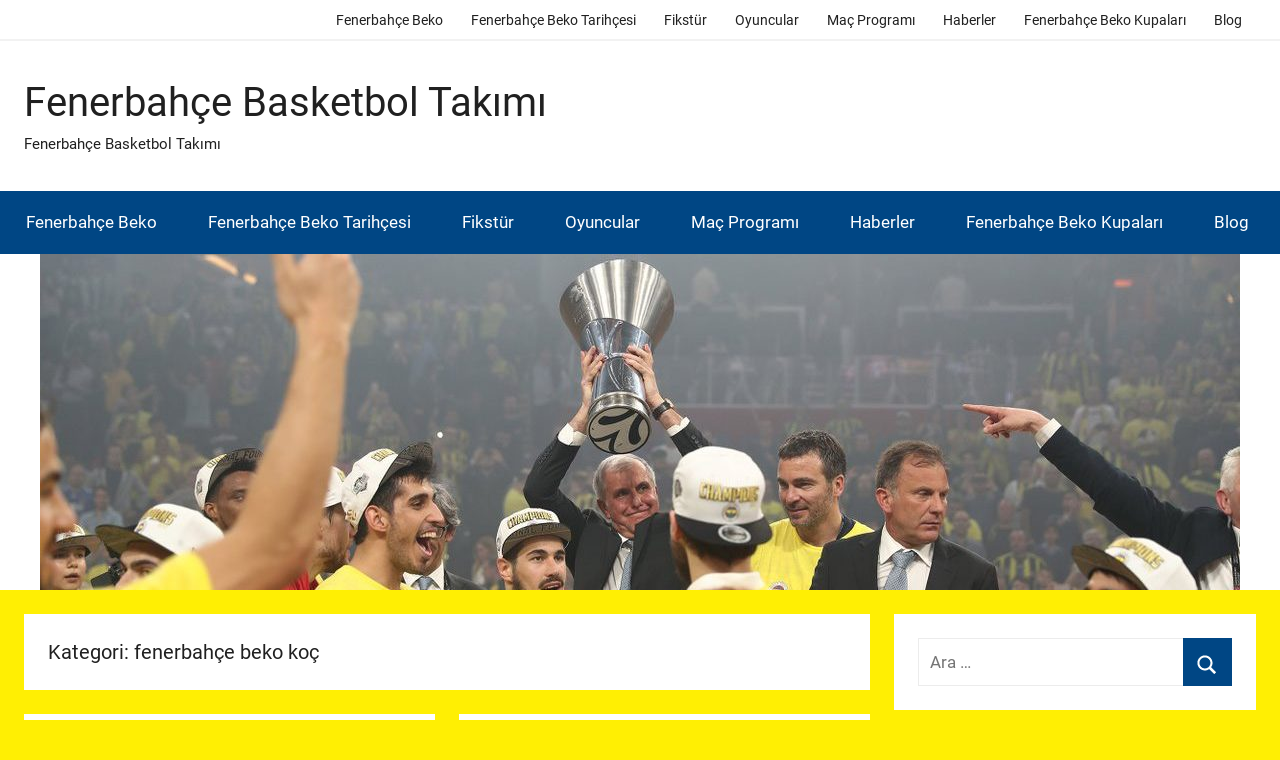

--- FILE ---
content_type: text/html; charset=UTF-8
request_url: https://www.fenerbahcebeko.xyz/category/fenerbahce-beko-koc/
body_size: 20962
content:
<!DOCTYPE html>
<html lang="tr">

<head>
<meta charset="UTF-8">
<meta name="viewport" content="width=device-width, initial-scale=1">
<link rel="profile" href="http://gmpg.org/xfn/11">

<meta name='robots' content='index, follow, max-image-preview:large, max-snippet:-1, max-video-preview:-1' />

	<!-- This site is optimized with the Yoast SEO plugin v26.7 - https://yoast.com/wordpress/plugins/seo/ -->
	<title>fenerbahçe beko koç arşivleri - Fenerbahçe Basketbol Takımı</title>
	<link rel="canonical" href="https://www.fenerbahcebeko.xyz/category/fenerbahce-beko-koc/" />
	<link rel="next" href="https://www.fenerbahcebeko.xyz/category/fenerbahce-beko-koc/page/2/" />
	<meta property="og:locale" content="tr_TR" />
	<meta property="og:type" content="article" />
	<meta property="og:title" content="fenerbahçe beko koç arşivleri - Fenerbahçe Basketbol Takımı" />
	<meta property="og:url" content="https://www.fenerbahcebeko.xyz/category/fenerbahce-beko-koc/" />
	<meta property="og:site_name" content="Fenerbahçe Basketbol Takımı" />
	<meta name="twitter:card" content="summary_large_image" />
	<script type="application/ld+json" class="yoast-schema-graph">{"@context":"https://schema.org","@graph":[{"@type":"CollectionPage","@id":"https://www.fenerbahcebeko.xyz/category/fenerbahce-beko-koc/","url":"https://www.fenerbahcebeko.xyz/category/fenerbahce-beko-koc/","name":"fenerbahçe beko koç arşivleri - Fenerbahçe Basketbol Takımı","isPartOf":{"@id":"https://www.fenerbahcebeko.xyz/#website"},"primaryImageOfPage":{"@id":"https://www.fenerbahcebeko.xyz/category/fenerbahce-beko-koc/#primaryimage"},"image":{"@id":"https://www.fenerbahcebeko.xyz/category/fenerbahce-beko-koc/#primaryimage"},"thumbnailUrl":"https://www.fenerbahcebeko.xyz/wp-content/uploads/2022/12/fenerbahcebeko-fenerbahce-beko-dan-2-gunde-2-derbi-galibiyeti.jpg","breadcrumb":{"@id":"https://www.fenerbahcebeko.xyz/category/fenerbahce-beko-koc/#breadcrumb"},"inLanguage":"tr"},{"@type":"ImageObject","inLanguage":"tr","@id":"https://www.fenerbahcebeko.xyz/category/fenerbahce-beko-koc/#primaryimage","url":"https://www.fenerbahcebeko.xyz/wp-content/uploads/2022/12/fenerbahcebeko-fenerbahce-beko-dan-2-gunde-2-derbi-galibiyeti.jpg","contentUrl":"https://www.fenerbahcebeko.xyz/wp-content/uploads/2022/12/fenerbahcebeko-fenerbahce-beko-dan-2-gunde-2-derbi-galibiyeti.jpg","width":1080,"height":1080},{"@type":"BreadcrumbList","@id":"https://www.fenerbahcebeko.xyz/category/fenerbahce-beko-koc/#breadcrumb","itemListElement":[{"@type":"ListItem","position":1,"name":"Ana sayfa","item":"https://www.fenerbahcebeko.xyz/"},{"@type":"ListItem","position":2,"name":"fenerbahçe beko koç"}]},{"@type":"WebSite","@id":"https://www.fenerbahcebeko.xyz/#website","url":"https://www.fenerbahcebeko.xyz/","name":"Fenerbahçe Basketbol Takımı","description":"Fenerbahçe Basketbol Takımı","potentialAction":[{"@type":"SearchAction","target":{"@type":"EntryPoint","urlTemplate":"https://www.fenerbahcebeko.xyz/?s={search_term_string}"},"query-input":{"@type":"PropertyValueSpecification","valueRequired":true,"valueName":"search_term_string"}}],"inLanguage":"tr"}]}</script>
	<!-- / Yoast SEO plugin. -->


<link rel="alternate" type="application/rss+xml" title="Fenerbahçe Basketbol Takımı &raquo; akışı" href="https://www.fenerbahcebeko.xyz/feed/" />
<link rel="alternate" type="application/rss+xml" title="Fenerbahçe Basketbol Takımı &raquo; fenerbahçe beko koç kategori akışı" href="https://www.fenerbahcebeko.xyz/category/fenerbahce-beko-koc/feed/" />
<style id='wp-img-auto-sizes-contain-inline-css' type='text/css'>
img:is([sizes=auto i],[sizes^="auto," i]){contain-intrinsic-size:3000px 1500px}
/*# sourceURL=wp-img-auto-sizes-contain-inline-css */
</style>
<link rel='stylesheet' id='donovan-theme-fonts-css' href='https://www.fenerbahcebeko.xyz/wp-content/fonts/e9246d1ea3c95ec792ebf4d27129c1f2.css?ver=20201110' type='text/css' media='all' />
<style id='wp-emoji-styles-inline-css' type='text/css'>

	img.wp-smiley, img.emoji {
		display: inline !important;
		border: none !important;
		box-shadow: none !important;
		height: 1em !important;
		width: 1em !important;
		margin: 0 0.07em !important;
		vertical-align: -0.1em !important;
		background: none !important;
		padding: 0 !important;
	}
/*# sourceURL=wp-emoji-styles-inline-css */
</style>
<style id='wp-block-library-inline-css' type='text/css'>
:root{--wp-block-synced-color:#7a00df;--wp-block-synced-color--rgb:122,0,223;--wp-bound-block-color:var(--wp-block-synced-color);--wp-editor-canvas-background:#ddd;--wp-admin-theme-color:#007cba;--wp-admin-theme-color--rgb:0,124,186;--wp-admin-theme-color-darker-10:#006ba1;--wp-admin-theme-color-darker-10--rgb:0,107,160.5;--wp-admin-theme-color-darker-20:#005a87;--wp-admin-theme-color-darker-20--rgb:0,90,135;--wp-admin-border-width-focus:2px}@media (min-resolution:192dpi){:root{--wp-admin-border-width-focus:1.5px}}.wp-element-button{cursor:pointer}:root .has-very-light-gray-background-color{background-color:#eee}:root .has-very-dark-gray-background-color{background-color:#313131}:root .has-very-light-gray-color{color:#eee}:root .has-very-dark-gray-color{color:#313131}:root .has-vivid-green-cyan-to-vivid-cyan-blue-gradient-background{background:linear-gradient(135deg,#00d084,#0693e3)}:root .has-purple-crush-gradient-background{background:linear-gradient(135deg,#34e2e4,#4721fb 50%,#ab1dfe)}:root .has-hazy-dawn-gradient-background{background:linear-gradient(135deg,#faaca8,#dad0ec)}:root .has-subdued-olive-gradient-background{background:linear-gradient(135deg,#fafae1,#67a671)}:root .has-atomic-cream-gradient-background{background:linear-gradient(135deg,#fdd79a,#004a59)}:root .has-nightshade-gradient-background{background:linear-gradient(135deg,#330968,#31cdcf)}:root .has-midnight-gradient-background{background:linear-gradient(135deg,#020381,#2874fc)}:root{--wp--preset--font-size--normal:16px;--wp--preset--font-size--huge:42px}.has-regular-font-size{font-size:1em}.has-larger-font-size{font-size:2.625em}.has-normal-font-size{font-size:var(--wp--preset--font-size--normal)}.has-huge-font-size{font-size:var(--wp--preset--font-size--huge)}.has-text-align-center{text-align:center}.has-text-align-left{text-align:left}.has-text-align-right{text-align:right}.has-fit-text{white-space:nowrap!important}#end-resizable-editor-section{display:none}.aligncenter{clear:both}.items-justified-left{justify-content:flex-start}.items-justified-center{justify-content:center}.items-justified-right{justify-content:flex-end}.items-justified-space-between{justify-content:space-between}.screen-reader-text{border:0;clip-path:inset(50%);height:1px;margin:-1px;overflow:hidden;padding:0;position:absolute;width:1px;word-wrap:normal!important}.screen-reader-text:focus{background-color:#ddd;clip-path:none;color:#444;display:block;font-size:1em;height:auto;left:5px;line-height:normal;padding:15px 23px 14px;text-decoration:none;top:5px;width:auto;z-index:100000}html :where(.has-border-color){border-style:solid}html :where([style*=border-top-color]){border-top-style:solid}html :where([style*=border-right-color]){border-right-style:solid}html :where([style*=border-bottom-color]){border-bottom-style:solid}html :where([style*=border-left-color]){border-left-style:solid}html :where([style*=border-width]){border-style:solid}html :where([style*=border-top-width]){border-top-style:solid}html :where([style*=border-right-width]){border-right-style:solid}html :where([style*=border-bottom-width]){border-bottom-style:solid}html :where([style*=border-left-width]){border-left-style:solid}html :where(img[class*=wp-image-]){height:auto;max-width:100%}:where(figure){margin:0 0 1em}html :where(.is-position-sticky){--wp-admin--admin-bar--position-offset:var(--wp-admin--admin-bar--height,0px)}@media screen and (max-width:600px){html :where(.is-position-sticky){--wp-admin--admin-bar--position-offset:0px}}

/*# sourceURL=wp-block-library-inline-css */
</style><style id='wp-block-heading-inline-css' type='text/css'>
h1:where(.wp-block-heading).has-background,h2:where(.wp-block-heading).has-background,h3:where(.wp-block-heading).has-background,h4:where(.wp-block-heading).has-background,h5:where(.wp-block-heading).has-background,h6:where(.wp-block-heading).has-background{padding:1.25em 2.375em}h1.has-text-align-left[style*=writing-mode]:where([style*=vertical-lr]),h1.has-text-align-right[style*=writing-mode]:where([style*=vertical-rl]),h2.has-text-align-left[style*=writing-mode]:where([style*=vertical-lr]),h2.has-text-align-right[style*=writing-mode]:where([style*=vertical-rl]),h3.has-text-align-left[style*=writing-mode]:where([style*=vertical-lr]),h3.has-text-align-right[style*=writing-mode]:where([style*=vertical-rl]),h4.has-text-align-left[style*=writing-mode]:where([style*=vertical-lr]),h4.has-text-align-right[style*=writing-mode]:where([style*=vertical-rl]),h5.has-text-align-left[style*=writing-mode]:where([style*=vertical-lr]),h5.has-text-align-right[style*=writing-mode]:where([style*=vertical-rl]),h6.has-text-align-left[style*=writing-mode]:where([style*=vertical-lr]),h6.has-text-align-right[style*=writing-mode]:where([style*=vertical-rl]){rotate:180deg}
/*# sourceURL=https://www.fenerbahcebeko.xyz/wp-includes/blocks/heading/style.min.css */
</style>
<style id='wp-block-list-inline-css' type='text/css'>
ol,ul{box-sizing:border-box}:root :where(.wp-block-list.has-background){padding:1.25em 2.375em}
/*# sourceURL=https://www.fenerbahcebeko.xyz/wp-includes/blocks/list/style.min.css */
</style>
<style id='wp-block-paragraph-inline-css' type='text/css'>
.is-small-text{font-size:.875em}.is-regular-text{font-size:1em}.is-large-text{font-size:2.25em}.is-larger-text{font-size:3em}.has-drop-cap:not(:focus):first-letter{float:left;font-size:8.4em;font-style:normal;font-weight:100;line-height:.68;margin:.05em .1em 0 0;text-transform:uppercase}body.rtl .has-drop-cap:not(:focus):first-letter{float:none;margin-left:.1em}p.has-drop-cap.has-background{overflow:hidden}:root :where(p.has-background){padding:1.25em 2.375em}:where(p.has-text-color:not(.has-link-color)) a{color:inherit}p.has-text-align-left[style*="writing-mode:vertical-lr"],p.has-text-align-right[style*="writing-mode:vertical-rl"]{rotate:180deg}
/*# sourceURL=https://www.fenerbahcebeko.xyz/wp-includes/blocks/paragraph/style.min.css */
</style>
<style id='global-styles-inline-css' type='text/css'>
:root{--wp--preset--aspect-ratio--square: 1;--wp--preset--aspect-ratio--4-3: 4/3;--wp--preset--aspect-ratio--3-4: 3/4;--wp--preset--aspect-ratio--3-2: 3/2;--wp--preset--aspect-ratio--2-3: 2/3;--wp--preset--aspect-ratio--16-9: 16/9;--wp--preset--aspect-ratio--9-16: 9/16;--wp--preset--color--black: #000000;--wp--preset--color--cyan-bluish-gray: #abb8c3;--wp--preset--color--white: #ffffff;--wp--preset--color--pale-pink: #f78da7;--wp--preset--color--vivid-red: #cf2e2e;--wp--preset--color--luminous-vivid-orange: #ff6900;--wp--preset--color--luminous-vivid-amber: #fcb900;--wp--preset--color--light-green-cyan: #7bdcb5;--wp--preset--color--vivid-green-cyan: #00d084;--wp--preset--color--pale-cyan-blue: #8ed1fc;--wp--preset--color--vivid-cyan-blue: #0693e3;--wp--preset--color--vivid-purple: #9b51e0;--wp--preset--color--primary: #ee1133;--wp--preset--color--secondary: #d5001a;--wp--preset--color--tertiary: #bb0000;--wp--preset--color--accent: #1153ee;--wp--preset--color--highlight: #eedc11;--wp--preset--color--light-gray: #f2f2f2;--wp--preset--color--gray: #666666;--wp--preset--color--dark-gray: #202020;--wp--preset--gradient--vivid-cyan-blue-to-vivid-purple: linear-gradient(135deg,rgb(6,147,227) 0%,rgb(155,81,224) 100%);--wp--preset--gradient--light-green-cyan-to-vivid-green-cyan: linear-gradient(135deg,rgb(122,220,180) 0%,rgb(0,208,130) 100%);--wp--preset--gradient--luminous-vivid-amber-to-luminous-vivid-orange: linear-gradient(135deg,rgb(252,185,0) 0%,rgb(255,105,0) 100%);--wp--preset--gradient--luminous-vivid-orange-to-vivid-red: linear-gradient(135deg,rgb(255,105,0) 0%,rgb(207,46,46) 100%);--wp--preset--gradient--very-light-gray-to-cyan-bluish-gray: linear-gradient(135deg,rgb(238,238,238) 0%,rgb(169,184,195) 100%);--wp--preset--gradient--cool-to-warm-spectrum: linear-gradient(135deg,rgb(74,234,220) 0%,rgb(151,120,209) 20%,rgb(207,42,186) 40%,rgb(238,44,130) 60%,rgb(251,105,98) 80%,rgb(254,248,76) 100%);--wp--preset--gradient--blush-light-purple: linear-gradient(135deg,rgb(255,206,236) 0%,rgb(152,150,240) 100%);--wp--preset--gradient--blush-bordeaux: linear-gradient(135deg,rgb(254,205,165) 0%,rgb(254,45,45) 50%,rgb(107,0,62) 100%);--wp--preset--gradient--luminous-dusk: linear-gradient(135deg,rgb(255,203,112) 0%,rgb(199,81,192) 50%,rgb(65,88,208) 100%);--wp--preset--gradient--pale-ocean: linear-gradient(135deg,rgb(255,245,203) 0%,rgb(182,227,212) 50%,rgb(51,167,181) 100%);--wp--preset--gradient--electric-grass: linear-gradient(135deg,rgb(202,248,128) 0%,rgb(113,206,126) 100%);--wp--preset--gradient--midnight: linear-gradient(135deg,rgb(2,3,129) 0%,rgb(40,116,252) 100%);--wp--preset--font-size--small: 13px;--wp--preset--font-size--medium: 20px;--wp--preset--font-size--large: 36px;--wp--preset--font-size--x-large: 42px;--wp--preset--spacing--20: 0.44rem;--wp--preset--spacing--30: 0.67rem;--wp--preset--spacing--40: 1rem;--wp--preset--spacing--50: 1.5rem;--wp--preset--spacing--60: 2.25rem;--wp--preset--spacing--70: 3.38rem;--wp--preset--spacing--80: 5.06rem;--wp--preset--shadow--natural: 6px 6px 9px rgba(0, 0, 0, 0.2);--wp--preset--shadow--deep: 12px 12px 50px rgba(0, 0, 0, 0.4);--wp--preset--shadow--sharp: 6px 6px 0px rgba(0, 0, 0, 0.2);--wp--preset--shadow--outlined: 6px 6px 0px -3px rgb(255, 255, 255), 6px 6px rgb(0, 0, 0);--wp--preset--shadow--crisp: 6px 6px 0px rgb(0, 0, 0);}:where(.is-layout-flex){gap: 0.5em;}:where(.is-layout-grid){gap: 0.5em;}body .is-layout-flex{display: flex;}.is-layout-flex{flex-wrap: wrap;align-items: center;}.is-layout-flex > :is(*, div){margin: 0;}body .is-layout-grid{display: grid;}.is-layout-grid > :is(*, div){margin: 0;}:where(.wp-block-columns.is-layout-flex){gap: 2em;}:where(.wp-block-columns.is-layout-grid){gap: 2em;}:where(.wp-block-post-template.is-layout-flex){gap: 1.25em;}:where(.wp-block-post-template.is-layout-grid){gap: 1.25em;}.has-black-color{color: var(--wp--preset--color--black) !important;}.has-cyan-bluish-gray-color{color: var(--wp--preset--color--cyan-bluish-gray) !important;}.has-white-color{color: var(--wp--preset--color--white) !important;}.has-pale-pink-color{color: var(--wp--preset--color--pale-pink) !important;}.has-vivid-red-color{color: var(--wp--preset--color--vivid-red) !important;}.has-luminous-vivid-orange-color{color: var(--wp--preset--color--luminous-vivid-orange) !important;}.has-luminous-vivid-amber-color{color: var(--wp--preset--color--luminous-vivid-amber) !important;}.has-light-green-cyan-color{color: var(--wp--preset--color--light-green-cyan) !important;}.has-vivid-green-cyan-color{color: var(--wp--preset--color--vivid-green-cyan) !important;}.has-pale-cyan-blue-color{color: var(--wp--preset--color--pale-cyan-blue) !important;}.has-vivid-cyan-blue-color{color: var(--wp--preset--color--vivid-cyan-blue) !important;}.has-vivid-purple-color{color: var(--wp--preset--color--vivid-purple) !important;}.has-black-background-color{background-color: var(--wp--preset--color--black) !important;}.has-cyan-bluish-gray-background-color{background-color: var(--wp--preset--color--cyan-bluish-gray) !important;}.has-white-background-color{background-color: var(--wp--preset--color--white) !important;}.has-pale-pink-background-color{background-color: var(--wp--preset--color--pale-pink) !important;}.has-vivid-red-background-color{background-color: var(--wp--preset--color--vivid-red) !important;}.has-luminous-vivid-orange-background-color{background-color: var(--wp--preset--color--luminous-vivid-orange) !important;}.has-luminous-vivid-amber-background-color{background-color: var(--wp--preset--color--luminous-vivid-amber) !important;}.has-light-green-cyan-background-color{background-color: var(--wp--preset--color--light-green-cyan) !important;}.has-vivid-green-cyan-background-color{background-color: var(--wp--preset--color--vivid-green-cyan) !important;}.has-pale-cyan-blue-background-color{background-color: var(--wp--preset--color--pale-cyan-blue) !important;}.has-vivid-cyan-blue-background-color{background-color: var(--wp--preset--color--vivid-cyan-blue) !important;}.has-vivid-purple-background-color{background-color: var(--wp--preset--color--vivid-purple) !important;}.has-black-border-color{border-color: var(--wp--preset--color--black) !important;}.has-cyan-bluish-gray-border-color{border-color: var(--wp--preset--color--cyan-bluish-gray) !important;}.has-white-border-color{border-color: var(--wp--preset--color--white) !important;}.has-pale-pink-border-color{border-color: var(--wp--preset--color--pale-pink) !important;}.has-vivid-red-border-color{border-color: var(--wp--preset--color--vivid-red) !important;}.has-luminous-vivid-orange-border-color{border-color: var(--wp--preset--color--luminous-vivid-orange) !important;}.has-luminous-vivid-amber-border-color{border-color: var(--wp--preset--color--luminous-vivid-amber) !important;}.has-light-green-cyan-border-color{border-color: var(--wp--preset--color--light-green-cyan) !important;}.has-vivid-green-cyan-border-color{border-color: var(--wp--preset--color--vivid-green-cyan) !important;}.has-pale-cyan-blue-border-color{border-color: var(--wp--preset--color--pale-cyan-blue) !important;}.has-vivid-cyan-blue-border-color{border-color: var(--wp--preset--color--vivid-cyan-blue) !important;}.has-vivid-purple-border-color{border-color: var(--wp--preset--color--vivid-purple) !important;}.has-vivid-cyan-blue-to-vivid-purple-gradient-background{background: var(--wp--preset--gradient--vivid-cyan-blue-to-vivid-purple) !important;}.has-light-green-cyan-to-vivid-green-cyan-gradient-background{background: var(--wp--preset--gradient--light-green-cyan-to-vivid-green-cyan) !important;}.has-luminous-vivid-amber-to-luminous-vivid-orange-gradient-background{background: var(--wp--preset--gradient--luminous-vivid-amber-to-luminous-vivid-orange) !important;}.has-luminous-vivid-orange-to-vivid-red-gradient-background{background: var(--wp--preset--gradient--luminous-vivid-orange-to-vivid-red) !important;}.has-very-light-gray-to-cyan-bluish-gray-gradient-background{background: var(--wp--preset--gradient--very-light-gray-to-cyan-bluish-gray) !important;}.has-cool-to-warm-spectrum-gradient-background{background: var(--wp--preset--gradient--cool-to-warm-spectrum) !important;}.has-blush-light-purple-gradient-background{background: var(--wp--preset--gradient--blush-light-purple) !important;}.has-blush-bordeaux-gradient-background{background: var(--wp--preset--gradient--blush-bordeaux) !important;}.has-luminous-dusk-gradient-background{background: var(--wp--preset--gradient--luminous-dusk) !important;}.has-pale-ocean-gradient-background{background: var(--wp--preset--gradient--pale-ocean) !important;}.has-electric-grass-gradient-background{background: var(--wp--preset--gradient--electric-grass) !important;}.has-midnight-gradient-background{background: var(--wp--preset--gradient--midnight) !important;}.has-small-font-size{font-size: var(--wp--preset--font-size--small) !important;}.has-medium-font-size{font-size: var(--wp--preset--font-size--medium) !important;}.has-large-font-size{font-size: var(--wp--preset--font-size--large) !important;}.has-x-large-font-size{font-size: var(--wp--preset--font-size--x-large) !important;}
/*# sourceURL=global-styles-inline-css */
</style>

<style id='classic-theme-styles-inline-css' type='text/css'>
/*! This file is auto-generated */
.wp-block-button__link{color:#fff;background-color:#32373c;border-radius:9999px;box-shadow:none;text-decoration:none;padding:calc(.667em + 2px) calc(1.333em + 2px);font-size:1.125em}.wp-block-file__button{background:#32373c;color:#fff;text-decoration:none}
/*# sourceURL=/wp-includes/css/classic-themes.min.css */
</style>
<link rel='stylesheet' id='multiliga-style-css' href='https://www.fenerbahcebeko.xyz/wp-content/plugins/Multileague-v4/assets/style.css?ver=5.0.0' type='text/css' media='all' />
<link rel='stylesheet' id='donovan-stylesheet-css' href='https://www.fenerbahcebeko.xyz/wp-content/themes/donovan/style.css?ver=1.9.1' type='text/css' media='all' />
<style id='donovan-stylesheet-inline-css' type='text/css'>
.type-post .post-content .entry-author, .header-bar .header-content .header-date, .primary-navigation-wrap .header-search, .site-info .credit-link { position: absolute; clip: rect(1px, 1px, 1px, 1px); width: 1px; height: 1px; overflow: hidden; }
/*# sourceURL=donovan-stylesheet-inline-css */
</style>
<link rel='stylesheet' id='donovan-pro-css' href='https://www.fenerbahcebeko.xyz/wp-content/plugins/donovan-pro/assets/css/donovan-pro.css?ver=1.6' type='text/css' media='all' />
<style id='donovan-pro-inline-css' type='text/css'>
:root {--link-color: #004684;--button-color: #004684;--button-hover-color: #004684;--navi-color: #004684;--footer-color: #004684;}:root {--text-font: "Roboto", Arial, Helvetica, sans-serif; --title-font: "Roboto", Arial, Helvetica, sans-serif; --navi-font: "Roboto", Arial, Helvetica, sans-serif; --widget-title-font: "Roboto", Arial, Helvetica, sans-serif; }
/*# sourceURL=donovan-pro-inline-css */
</style>
<script type="text/javascript" src="https://www.fenerbahcebeko.xyz/wp-includes/js/jquery/jquery.min.js?ver=3.7.1" id="jquery-core-js"></script>
<script type="text/javascript" src="https://www.fenerbahcebeko.xyz/wp-includes/js/jquery/jquery-migrate.min.js?ver=3.4.1" id="jquery-migrate-js"></script>
<script type="text/javascript" src="https://www.fenerbahcebeko.xyz/wp-content/themes/donovan/assets/js/svgxuse.min.js?ver=1.2.6" id="svgxuse-js"></script>
<link rel="https://api.w.org/" href="https://www.fenerbahcebeko.xyz/wp-json/" /><link rel="alternate" title="JSON" type="application/json" href="https://www.fenerbahcebeko.xyz/wp-json/wp/v2/categories/336" /><link rel="EditURI" type="application/rsd+xml" title="RSD" href="https://www.fenerbahcebeko.xyz/xmlrpc.php?rsd" />
<meta name="generator" content="WordPress 6.9" />

		<!-- GA Google Analytics @ https://m0n.co/ga -->
		<script async src="https://www.googletagmanager.com/gtag/js?id=G-TRTLSJY085"></script>
		<script>
			window.dataLayer = window.dataLayer || [];
			function gtag(){dataLayer.push(arguments);}
			gtag('js', new Date());
			gtag('config', 'G-TRTLSJY085');
		</script>

	<style type="text/css" id="custom-background-css">
body.custom-background { background-color: #ffef03; }
</style>
	<link rel="icon" href="https://www.fenerbahcebeko.xyz/wp-content/uploads/2020/05/cropped-fenerbahcebeko-xyz-icon-32x32.jpg" sizes="32x32" />
<link rel="icon" href="https://www.fenerbahcebeko.xyz/wp-content/uploads/2020/05/cropped-fenerbahcebeko-xyz-icon-192x192.jpg" sizes="192x192" />
<link rel="apple-touch-icon" href="https://www.fenerbahcebeko.xyz/wp-content/uploads/2020/05/cropped-fenerbahcebeko-xyz-icon-180x180.jpg" />
<meta name="msapplication-TileImage" content="https://www.fenerbahcebeko.xyz/wp-content/uploads/2020/05/cropped-fenerbahcebeko-xyz-icon-270x270.jpg" />
<link rel='stylesheet' id='mediaelement-css' href='https://www.fenerbahcebeko.xyz/wp-includes/js/mediaelement/mediaelementplayer-legacy.min.css?ver=4.2.17' type='text/css' media='all' />
<link rel='stylesheet' id='wp-mediaelement-css' href='https://www.fenerbahcebeko.xyz/wp-includes/js/mediaelement/wp-mediaelement.min.css?ver=6.9' type='text/css' media='all' />
</head>

<body class="archive category category-fenerbahce-beko-koc category-336 custom-background wp-embed-responsive wp-theme-donovan blog-grid-layout hfeed">

	<div id="page" class="site">
		<a class="skip-link screen-reader-text" href="#content">İçeriğe atla</a>

		
			<div id="header-top" class="header-bar-wrap">

				<div id="header-bar" class="header-bar container clearfix">

					
					
						<button class="secondary-menu-toggle menu-toggle" aria-controls="secondary-menu" aria-expanded="false" >
							<svg class="icon icon-menu" aria-hidden="true" role="img"> <use xlink:href="https://www.fenerbahcebeko.xyz/wp-content/themes/donovan/assets/icons/genericons-neue.svg#menu"></use> </svg><svg class="icon icon-close" aria-hidden="true" role="img"> <use xlink:href="https://www.fenerbahcebeko.xyz/wp-content/themes/donovan/assets/icons/genericons-neue.svg#close"></use> </svg>							<span class="menu-toggle-text">Menu</span>
						</button>

						<div class="secondary-navigation">

							<nav class="top-navigation" role="navigation"  aria-label="Secondary Menu">

								<ul id="secondary-menu" class="menu"><li id="menu-item-33" class="menu-item menu-item-type-post_type menu-item-object-page menu-item-home menu-item-33"><a href="https://www.fenerbahcebeko.xyz/">Fenerbahçe Beko</a></li>
<li id="menu-item-4599" class="menu-item menu-item-type-post_type menu-item-object-page menu-item-4599"><a href="https://www.fenerbahcebeko.xyz/kulup/">Fenerbahçe Beko Tarihçesi</a></li>
<li id="menu-item-4594" class="menu-item menu-item-type-post_type menu-item-object-page menu-item-4594"><a href="https://www.fenerbahcebeko.xyz/fikstur/">Fikstür</a></li>
<li id="menu-item-4595" class="menu-item menu-item-type-post_type menu-item-object-page menu-item-4595"><a href="https://www.fenerbahcebeko.xyz/oyuncular/">Oyuncular</a></li>
<li id="menu-item-4596" class="menu-item menu-item-type-post_type menu-item-object-page menu-item-4596"><a href="https://www.fenerbahcebeko.xyz/maclar/">Maç Programı</a></li>
<li id="menu-item-4597" class="menu-item menu-item-type-post_type menu-item-object-page menu-item-4597"><a href="https://www.fenerbahcebeko.xyz/haberler/">Haberler</a></li>
<li id="menu-item-4598" class="menu-item menu-item-type-post_type menu-item-object-page menu-item-4598"><a href="https://www.fenerbahcebeko.xyz/istatistik/">Fenerbahçe Beko Kupaları</a></li>
<li id="menu-item-34" class="menu-item menu-item-type-taxonomy menu-item-object-category menu-item-34"><a href="https://www.fenerbahcebeko.xyz/category/blog/">Blog</a></li>
</ul>
							</nav>

						</div><!-- .secondary-navigation -->

					
				</div>

			</div>

			
		
		<header id="masthead" class="site-header clearfix" role="banner">

			<div class="header-main container clearfix">

				<div id="logo" class="site-branding clearfix">

										
			<p class="site-title"><a href="https://www.fenerbahcebeko.xyz/" rel="home">Fenerbahçe Basketbol Takımı</a></p>

							
			<p class="site-description">Fenerbahçe Basketbol Takımı</p>

			
				</div><!-- .site-branding -->

				
			</div><!-- .header-main -->

			

	<div id="main-navigation-wrap" class="primary-navigation-wrap">

		<div id="main-navigation-container" class="primary-navigation-container container">

			
			<button class="primary-menu-toggle menu-toggle" aria-controls="primary-menu" aria-expanded="false" >
				<svg class="icon icon-menu" aria-hidden="true" role="img"> <use xlink:href="https://www.fenerbahcebeko.xyz/wp-content/themes/donovan/assets/icons/genericons-neue.svg#menu"></use> </svg><svg class="icon icon-close" aria-hidden="true" role="img"> <use xlink:href="https://www.fenerbahcebeko.xyz/wp-content/themes/donovan/assets/icons/genericons-neue.svg#close"></use> </svg>				<span class="menu-toggle-text">Menü</span>
			</button>

			<div class="primary-navigation">

				<nav id="site-navigation" class="main-navigation" role="navigation"  aria-label="Primary Menu">

					<ul id="primary-menu" class="menu"><li class="menu-item menu-item-type-post_type menu-item-object-page menu-item-home menu-item-33"><a href="https://www.fenerbahcebeko.xyz/">Fenerbahçe Beko</a></li>
<li class="menu-item menu-item-type-post_type menu-item-object-page menu-item-4599"><a href="https://www.fenerbahcebeko.xyz/kulup/">Fenerbahçe Beko Tarihçesi</a></li>
<li class="menu-item menu-item-type-post_type menu-item-object-page menu-item-4594"><a href="https://www.fenerbahcebeko.xyz/fikstur/">Fikstür</a></li>
<li class="menu-item menu-item-type-post_type menu-item-object-page menu-item-4595"><a href="https://www.fenerbahcebeko.xyz/oyuncular/">Oyuncular</a></li>
<li class="menu-item menu-item-type-post_type menu-item-object-page menu-item-4596"><a href="https://www.fenerbahcebeko.xyz/maclar/">Maç Programı</a></li>
<li class="menu-item menu-item-type-post_type menu-item-object-page menu-item-4597"><a href="https://www.fenerbahcebeko.xyz/haberler/">Haberler</a></li>
<li class="menu-item menu-item-type-post_type menu-item-object-page menu-item-4598"><a href="https://www.fenerbahcebeko.xyz/istatistik/">Fenerbahçe Beko Kupaları</a></li>
<li class="menu-item menu-item-type-taxonomy menu-item-object-category menu-item-34"><a href="https://www.fenerbahcebeko.xyz/category/blog/">Blog</a></li>
</ul>				</nav><!-- #site-navigation -->

			</div><!-- .primary-navigation -->

		</div>

	</div>



			
			<div id="headimg" class="header-image">

				<a href="https://www.fenerbahcebeko.xyz/">
					<img src="https://www.fenerbahcebeko.xyz/wp-content/uploads/2019/08/cropped-fenerbace-eurolig-zaferi.jpg" srcset="https://www.fenerbahcebeko.xyz/wp-content/uploads/2019/08/cropped-fenerbace-eurolig-zaferi.jpg 1200w, https://www.fenerbahcebeko.xyz/wp-content/uploads/2019/08/cropped-fenerbace-eurolig-zaferi-300x84.jpg 300w, https://www.fenerbahcebeko.xyz/wp-content/uploads/2019/08/cropped-fenerbace-eurolig-zaferi-768x215.jpg 768w, https://www.fenerbahcebeko.xyz/wp-content/uploads/2019/08/cropped-fenerbace-eurolig-zaferi-1024x287.jpg 1024w" width="1200" height="336" alt="Fenerbahçe Basketbol Takımı">
				</a>

			</div>

			
			
		</header><!-- #masthead -->

		
		<div id="content" class="site-content container">

			
	<div id="primary" class="content-archive content-area">
		<main id="main" class="site-main" role="main">

		
			<header class="archive-header">

				<h1 class="archive-title">Kategori: <span>fenerbahçe beko koç</span></h1>				
			</header><!-- .archive-header -->

			<div id="post-wrapper" class="post-wrapper">

			
<article id="post-4121" class="post-4121 post type-post status-publish format-standard has-post-thumbnail hentry category-basketbol category-basketbol-haberleri category-basketbol-super-ligi category-besiktas category-blog category-en-guncel-basketbol-haberleri category-fenerbahce-beko category-fenerbahce-beko-basketbol-takimi category-fenerbahce-beko-haberleri category-fenerbahce-beko-koc category-galatasaray-nef category-genel category-guncel-spor-haberleri category-spor category-turkiye-basketbol-super-ligi category-turkiye-sigorta-basketbol-super-ligi tag-basket tag-basketbol tag-basketbol-haberleri tag-basketbol-maci tag-basketbol-super-ligi tag-basketbol-takimi tag-besiktas-emlakjet tag-fenerbahce tag-fenerbahce-beko tag-fenerbahce-beko-basketbol tag-fenerbahce-beko-takimi tag-galatasaray-nef tag-turkiye-sigorta-basketbol-super-ligi comments-off">

	
			<div class="post-image">
				<a class="wp-post-image-link" href="https://www.fenerbahcebeko.xyz/fenerbahce-bekodan-2-gunde-2-derbi-galibiyeti-5/" rel="bookmark">
					<img width="1080" height="765" src="https://www.fenerbahcebeko.xyz/wp-content/uploads/2022/12/fenerbahcebeko-fenerbahce-beko-dan-2-gunde-2-derbi-galibiyeti-1080x765.jpg" class="attachment-post-thumbnail size-post-thumbnail wp-post-image" alt="" decoding="async" fetchpriority="high" />				</a>
			</div>

			
	<div class="post-content">

		<header class="entry-header">

			<h2 class="entry-title"><a href="https://www.fenerbahcebeko.xyz/fenerbahce-bekodan-2-gunde-2-derbi-galibiyeti-5/" rel="bookmark">Fenerbahçe Beko’dan 2 Günde 2 Derbi Galibiyeti</a></h2>
			<div class="entry-meta post-details"><span class="posted-on meta-date"><a href="https://www.fenerbahcebeko.xyz/fenerbahce-bekodan-2-gunde-2-derbi-galibiyeti-5/" rel="bookmark"><time class="entry-date published" datetime="2023-02-13T23:42:25+03:00">13 Şubat 2023</time><time class="updated" datetime="2023-02-13T23:42:37+03:00">13 Şubat 2023</time></a> tarihinde gönderilmiş</span><span class="posted-by meta-author"> <span class="author vcard"><a class="url fn n" href="https://www.fenerbahcebeko.xyz/author/fenerbahcebekoguncel/" title="FenerBahceBekoGuncel tarafından yazılmış tüm yazıları görüntüle" rel="author">FenerBahceBekoGuncel</a></span> tarafından</span></div>
		</header><!-- .entry-header -->

		<div class="entry-content entry-excerpt clearfix">
			<p>Türkiye Sigorta Basketbol Süper Ligi’nin 6. haftasında Dünya Kupası eleme maçları nedeniyle ertelenen Beşiktaş Emlakjet &#8211; Fenerbahçe Beko karşılaşması dün</p>
			
			<a href="https://www.fenerbahcebeko.xyz/fenerbahce-bekodan-2-gunde-2-derbi-galibiyeti-5/" class="more-link">Okumaya devam et</a>

					</div><!-- .entry-content -->

	</div>

	<footer class="entry-footer post-details">
		<div class="entry-categories"> <svg class="icon icon-category" aria-hidden="true" role="img"> <use xlink:href="https://www.fenerbahcebeko.xyz/wp-content/themes/donovan/assets/icons/genericons-neue.svg#category"></use> </svg><a href="https://www.fenerbahcebeko.xyz/category/basketbol/" rel="category tag">basketbol</a>, <a href="https://www.fenerbahcebeko.xyz/category/basketbol-haberleri/" rel="category tag">basketbol haberleri</a>, <a href="https://www.fenerbahcebeko.xyz/category/basketbol-super-ligi/" rel="category tag">Basketbol Süper Ligi</a>, <a href="https://www.fenerbahcebeko.xyz/category/besiktas/" rel="category tag">beşiktaş</a>, <a href="https://www.fenerbahcebeko.xyz/category/blog/" rel="category tag">Blog</a>, <a href="https://www.fenerbahcebeko.xyz/category/en-guncel-basketbol-haberleri/" rel="category tag">en güncel basketbol haberleri</a>, <a href="https://www.fenerbahcebeko.xyz/category/fenerbahce-beko/" rel="category tag">fenerbahçe beko</a>, <a href="https://www.fenerbahcebeko.xyz/category/fenerbahce-beko-basketbol-takimi/" rel="category tag">fenerbahçe beko basketbol takımı</a>, <a href="https://www.fenerbahcebeko.xyz/category/fenerbahce-beko-haberleri/" rel="category tag">fenerbahçe beko haberleri</a>, <a href="https://www.fenerbahcebeko.xyz/category/fenerbahce-beko-koc/" rel="category tag">fenerbahçe beko koç</a>, <a href="https://www.fenerbahcebeko.xyz/category/galatasaray-nef/" rel="category tag">galatasaray nef</a>, <a href="https://www.fenerbahcebeko.xyz/category/genel/" rel="category tag">Genel</a>, <a href="https://www.fenerbahcebeko.xyz/category/guncel-spor-haberleri/" rel="category tag">güncel spor haberleri</a>, <a href="https://www.fenerbahcebeko.xyz/category/spor/" rel="category tag">spor</a>, <a href="https://www.fenerbahcebeko.xyz/category/turkiye-basketbol-super-ligi/" rel="category tag">Türkiye Basketbol Süper Ligi</a>, <a href="https://www.fenerbahcebeko.xyz/category/turkiye-sigorta-basketbol-super-ligi/" rel="category tag">türkiye sigorta basketbol süper ligi</a></div>	</footer><!-- .entry-footer -->

</article>

<article id="post-4091" class="post-4091 post type-post status-publish format-standard has-post-thumbnail hentry category-basketbol category-basketbol-haberleri category-blog category-en-guncel-basketbol-haberleri category-euroleague category-fenerbahce-beko category-fenerbahce-beko-basketbol-takimi category-fenerbahce-beko-haberleri category-fenerbahce-beko-koc category-genel category-spor category-turk-hava-yollari-euroleague tag-basket tag-basketbol tag-basketbol-haberleri tag-basketbol-maci tag-basketbol-takimi tag-cazoo-baskonia tag-euroleague tag-fenerbahce tag-fenerbahce-beko tag-fenerbahce-beko-basketbol tag-fenerbahce-beko-basketbol-takimi tag-fenerbahce-beko-takimi tag-mac tag-mac-sonucu tag-thy-euroleague comments-off">

	
			<div class="post-image">
				<a class="wp-post-image-link" href="https://www.fenerbahcebeko.xyz/fenerbahce-beko-cazoo-baskonia-mac-sonucu-6/" rel="bookmark">
					<img width="1080" height="765" src="https://www.fenerbahcebeko.xyz/wp-content/uploads/2023/01/fenerbahcebeko-fenerbahce-beko-cazoo-baskonia-mac-sonucu-1.jpg-1080x765.jpg" class="attachment-post-thumbnail size-post-thumbnail wp-post-image" alt="" decoding="async" />				</a>
			</div>

			
	<div class="post-content">

		<header class="entry-header">

			<h2 class="entry-title"><a href="https://www.fenerbahcebeko.xyz/fenerbahce-beko-cazoo-baskonia-mac-sonucu-6/" rel="bookmark">Fenerbahçe Beko &#8211; Cazoo Baskonia Maç Sonucu</a></h2>
			<div class="entry-meta post-details"><span class="posted-on meta-date"><a href="https://www.fenerbahcebeko.xyz/fenerbahce-beko-cazoo-baskonia-mac-sonucu-6/" rel="bookmark"><time class="entry-date published" datetime="2023-02-10T02:33:15+03:00">10 Şubat 2023</time><time class="updated" datetime="2023-02-13T23:38:20+03:00">13 Şubat 2023</time></a> tarihinde gönderilmiş</span><span class="posted-by meta-author"> <span class="author vcard"><a class="url fn n" href="https://www.fenerbahcebeko.xyz/author/fenerbahcebekoguncel/" title="FenerBahceBekoGuncel tarafından yazılmış tüm yazıları görüntüle" rel="author">FenerBahceBekoGuncel</a></span> tarafından</span></div>
		</header><!-- .entry-header -->

		<div class="entry-content entry-excerpt clearfix">
			<p>Turkish Airlines Euroleague’de çift maç haftasının ikinci etap maçlarında Fenerbahçe Beko kendi saha ve seyircisi önünde Cazoo Baskonia takımını konuk</p>
			
			<a href="https://www.fenerbahcebeko.xyz/fenerbahce-beko-cazoo-baskonia-mac-sonucu-6/" class="more-link">Okumaya devam et</a>

					</div><!-- .entry-content -->

	</div>

	<footer class="entry-footer post-details">
		<div class="entry-categories"> <svg class="icon icon-category" aria-hidden="true" role="img"> <use xlink:href="https://www.fenerbahcebeko.xyz/wp-content/themes/donovan/assets/icons/genericons-neue.svg#category"></use> </svg><a href="https://www.fenerbahcebeko.xyz/category/basketbol/" rel="category tag">basketbol</a>, <a href="https://www.fenerbahcebeko.xyz/category/basketbol-haberleri/" rel="category tag">basketbol haberleri</a>, <a href="https://www.fenerbahcebeko.xyz/category/blog/" rel="category tag">Blog</a>, <a href="https://www.fenerbahcebeko.xyz/category/en-guncel-basketbol-haberleri/" rel="category tag">en güncel basketbol haberleri</a>, <a href="https://www.fenerbahcebeko.xyz/category/euroleague/" rel="category tag">euroleague</a>, <a href="https://www.fenerbahcebeko.xyz/category/fenerbahce-beko/" rel="category tag">fenerbahçe beko</a>, <a href="https://www.fenerbahcebeko.xyz/category/fenerbahce-beko-basketbol-takimi/" rel="category tag">fenerbahçe beko basketbol takımı</a>, <a href="https://www.fenerbahcebeko.xyz/category/fenerbahce-beko-haberleri/" rel="category tag">fenerbahçe beko haberleri</a>, <a href="https://www.fenerbahcebeko.xyz/category/fenerbahce-beko-koc/" rel="category tag">fenerbahçe beko koç</a>, <a href="https://www.fenerbahcebeko.xyz/category/genel/" rel="category tag">Genel</a>, <a href="https://www.fenerbahcebeko.xyz/category/spor/" rel="category tag">spor</a>, <a href="https://www.fenerbahcebeko.xyz/category/turk-hava-yollari-euroleague/" rel="category tag">Türk Hava Yolları Euroleague</a></div>	</footer><!-- .entry-footer -->

</article>

<article id="post-4072" class="post-4072 post type-post status-publish format-standard has-post-thumbnail hentry category-basketbol category-basketbol-haberleri category-basketbol-super-ligi category-besiktas category-blog category-en-guncel-basketbol-haberleri category-fenerbahce-beko category-fenerbahce-beko-basketbol-takimi category-fenerbahce-beko-haberleri category-fenerbahce-beko-koc category-galatasaray-nef category-genel category-guncel-spor-haberleri category-spor category-turkiye-basketbol-super-ligi category-turkiye-sigorta-basketbol-super-ligi tag-basket tag-basketbol tag-basketbol-haberleri tag-basketbol-maci tag-basketbol-takimi tag-besiktas tag-besiktas-emlakjet tag-fenerbahce tag-fenerbahce-beko tag-fenerbahce-beko-basketbol tag-fenerbahce-beko-basketbol-takimi tag-fenerbahce-beko-takimi tag-galatasaray tag-galatasaray-nef tag-mac tag-mac-sonucu tag-turkiye-basketbol-super-ligi tag-turkiye-sigorta-basketbol-super-ligi comments-off">

	
			<div class="post-image">
				<a class="wp-post-image-link" href="https://www.fenerbahcebeko.xyz/fenerbahce-bekodan-2-gunde-2-derbi-galibiyeti-4/" rel="bookmark">
					<img width="1080" height="765" src="https://www.fenerbahcebeko.xyz/wp-content/uploads/2023/02/fenerbahcebeko-fenerbahce-beko-dan-2-gunde-2-derbi-galibiyeti-2-1080x765.jpg" class="attachment-post-thumbnail size-post-thumbnail wp-post-image" alt="" decoding="async" />				</a>
			</div>

			
	<div class="post-content">

		<header class="entry-header">

			<h2 class="entry-title"><a href="https://www.fenerbahcebeko.xyz/fenerbahce-bekodan-2-gunde-2-derbi-galibiyeti-4/" rel="bookmark">Fenerbahçe Beko’dan 2 Günde 2 Derbi Galibiyeti</a></h2>
			<div class="entry-meta post-details"><span class="posted-on meta-date"><a href="https://www.fenerbahcebeko.xyz/fenerbahce-bekodan-2-gunde-2-derbi-galibiyeti-4/" rel="bookmark"><time class="entry-date published" datetime="2023-02-05T21:26:09+03:00">5 Şubat 2023</time><time class="updated" datetime="2023-02-05T21:26:23+03:00">5 Şubat 2023</time></a> tarihinde gönderilmiş</span><span class="posted-by meta-author"> <span class="author vcard"><a class="url fn n" href="https://www.fenerbahcebeko.xyz/author/fenerbahcebekoguncel/" title="FenerBahceBekoGuncel tarafından yazılmış tüm yazıları görüntüle" rel="author">FenerBahceBekoGuncel</a></span> tarafından</span></div>
		</header><!-- .entry-header -->

		<div class="entry-content entry-excerpt clearfix">
			<p>Türkiye Sigorta Basketbol Süper Ligi’nin 6. haftasında Dünya Kupası eleme maçları nedeniyle ertelenen Beşiktaş Emlakjet &#8211; Fenerbahçe Beko karşılaşması dün</p>
			
			<a href="https://www.fenerbahcebeko.xyz/fenerbahce-bekodan-2-gunde-2-derbi-galibiyeti-4/" class="more-link">Okumaya devam et</a>

					</div><!-- .entry-content -->

	</div>

	<footer class="entry-footer post-details">
		<div class="entry-categories"> <svg class="icon icon-category" aria-hidden="true" role="img"> <use xlink:href="https://www.fenerbahcebeko.xyz/wp-content/themes/donovan/assets/icons/genericons-neue.svg#category"></use> </svg><a href="https://www.fenerbahcebeko.xyz/category/basketbol/" rel="category tag">basketbol</a>, <a href="https://www.fenerbahcebeko.xyz/category/basketbol-haberleri/" rel="category tag">basketbol haberleri</a>, <a href="https://www.fenerbahcebeko.xyz/category/basketbol-super-ligi/" rel="category tag">Basketbol Süper Ligi</a>, <a href="https://www.fenerbahcebeko.xyz/category/besiktas/" rel="category tag">beşiktaş</a>, <a href="https://www.fenerbahcebeko.xyz/category/blog/" rel="category tag">Blog</a>, <a href="https://www.fenerbahcebeko.xyz/category/en-guncel-basketbol-haberleri/" rel="category tag">en güncel basketbol haberleri</a>, <a href="https://www.fenerbahcebeko.xyz/category/fenerbahce-beko/" rel="category tag">fenerbahçe beko</a>, <a href="https://www.fenerbahcebeko.xyz/category/fenerbahce-beko-basketbol-takimi/" rel="category tag">fenerbahçe beko basketbol takımı</a>, <a href="https://www.fenerbahcebeko.xyz/category/fenerbahce-beko-haberleri/" rel="category tag">fenerbahçe beko haberleri</a>, <a href="https://www.fenerbahcebeko.xyz/category/fenerbahce-beko-koc/" rel="category tag">fenerbahçe beko koç</a>, <a href="https://www.fenerbahcebeko.xyz/category/galatasaray-nef/" rel="category tag">galatasaray nef</a>, <a href="https://www.fenerbahcebeko.xyz/category/genel/" rel="category tag">Genel</a>, <a href="https://www.fenerbahcebeko.xyz/category/guncel-spor-haberleri/" rel="category tag">güncel spor haberleri</a>, <a href="https://www.fenerbahcebeko.xyz/category/spor/" rel="category tag">spor</a>, <a href="https://www.fenerbahcebeko.xyz/category/turkiye-basketbol-super-ligi/" rel="category tag">Türkiye Basketbol Süper Ligi</a>, <a href="https://www.fenerbahcebeko.xyz/category/turkiye-sigorta-basketbol-super-ligi/" rel="category tag">türkiye sigorta basketbol süper ligi</a></div>	</footer><!-- .entry-footer -->

</article>

<article id="post-4040" class="post-4040 post type-post status-publish format-standard has-post-thumbnail hentry category-basketbol category-basketbol-haberleri category-basketbol-super-ligi category-blog category-en-guncel-basketbol-haberleri category-fenerbahce-beko category-fenerbahce-beko-basketbol-takimi category-fenerbahce-beko-haberleri category-fenerbahce-beko-koc category-frutti-extra-bursaspor category-genel category-guncel-spor-haberleri category-spor category-turkiye-basketbol-super-ligi category-turkiye-sigorta-basketbol-super-ligi tag-basket tag-basketbol tag-basketbol-haberleri tag-basketbol-maci tag-basketbol-super-ligi tag-basketbol-takimi tag-dimitris-itoudis tag-fenerbahce tag-fenerbahce-beko tag-fenerbahce-beko-basketbol tag-fenerbahce-beko-basketbol-takimi tag-fenerbahce-beko-takimi tag-frutti-extra-bursaspor tag-fruttiex-bursa tag-mac-sonucu tag-turkiye-basketbol-ligi tag-turkiye-sigorta-basketbol-super-ligi comments-off">

	
			<div class="post-image">
				<a class="wp-post-image-link" href="https://www.fenerbahcebeko.xyz/fruttiex-bursa-fenerbahce-beko-macinin-ardindan/" rel="bookmark">
					<img width="1080" height="765" src="https://www.fenerbahcebeko.xyz/wp-content/uploads/2023/01/fenerbahcebeko-fruttiex-bursa-fenerbahce-beko-macinin-ardindan-1-1080x765.jpg" class="attachment-post-thumbnail size-post-thumbnail wp-post-image" alt="" decoding="async" loading="lazy" />				</a>
			</div>

			
	<div class="post-content">

		<header class="entry-header">

			<h2 class="entry-title"><a href="https://www.fenerbahcebeko.xyz/fruttiex-bursa-fenerbahce-beko-macinin-ardindan/" rel="bookmark">Fruttiex Bursa &#8211; Fenerbahçe Beko Maçının Ardından</a></h2>
			<div class="entry-meta post-details"><span class="posted-on meta-date"><a href="https://www.fenerbahcebeko.xyz/fruttiex-bursa-fenerbahce-beko-macinin-ardindan/" rel="bookmark"><time class="entry-date published" datetime="2023-01-31T22:40:55+03:00">31 Ocak 2023</time><time class="updated" datetime="2023-01-31T22:41:13+03:00">31 Ocak 2023</time></a> tarihinde gönderilmiş</span><span class="posted-by meta-author"> <span class="author vcard"><a class="url fn n" href="https://www.fenerbahcebeko.xyz/author/fenerbahcebekoguncel/" title="FenerBahceBekoGuncel tarafından yazılmış tüm yazıları görüntüle" rel="author">FenerBahceBekoGuncel</a></span> tarafından</span></div>
		</header><!-- .entry-header -->

		<div class="entry-content entry-excerpt clearfix">
			<p>Türkiye Sigorta Basketbol Süper Ligi’nin 15. hafta mücadelesinde lider Fenerbahçe Beko, Fruttiex Bursa’yı deplasmanda 84-100 mağlup ederek ligdeki 13. galibiyetini</p>
			
			<a href="https://www.fenerbahcebeko.xyz/fruttiex-bursa-fenerbahce-beko-macinin-ardindan/" class="more-link">Okumaya devam et</a>

					</div><!-- .entry-content -->

	</div>

	<footer class="entry-footer post-details">
		<div class="entry-categories"> <svg class="icon icon-category" aria-hidden="true" role="img"> <use xlink:href="https://www.fenerbahcebeko.xyz/wp-content/themes/donovan/assets/icons/genericons-neue.svg#category"></use> </svg><a href="https://www.fenerbahcebeko.xyz/category/basketbol/" rel="category tag">basketbol</a>, <a href="https://www.fenerbahcebeko.xyz/category/basketbol-haberleri/" rel="category tag">basketbol haberleri</a>, <a href="https://www.fenerbahcebeko.xyz/category/basketbol-super-ligi/" rel="category tag">Basketbol Süper Ligi</a>, <a href="https://www.fenerbahcebeko.xyz/category/blog/" rel="category tag">Blog</a>, <a href="https://www.fenerbahcebeko.xyz/category/en-guncel-basketbol-haberleri/" rel="category tag">en güncel basketbol haberleri</a>, <a href="https://www.fenerbahcebeko.xyz/category/fenerbahce-beko/" rel="category tag">fenerbahçe beko</a>, <a href="https://www.fenerbahcebeko.xyz/category/fenerbahce-beko-basketbol-takimi/" rel="category tag">fenerbahçe beko basketbol takımı</a>, <a href="https://www.fenerbahcebeko.xyz/category/fenerbahce-beko-haberleri/" rel="category tag">fenerbahçe beko haberleri</a>, <a href="https://www.fenerbahcebeko.xyz/category/fenerbahce-beko-koc/" rel="category tag">fenerbahçe beko koç</a>, <a href="https://www.fenerbahcebeko.xyz/category/frutti-extra-bursaspor/" rel="category tag">Frutti Extra Bursaspor</a>, <a href="https://www.fenerbahcebeko.xyz/category/genel/" rel="category tag">Genel</a>, <a href="https://www.fenerbahcebeko.xyz/category/guncel-spor-haberleri/" rel="category tag">güncel spor haberleri</a>, <a href="https://www.fenerbahcebeko.xyz/category/spor/" rel="category tag">spor</a>, <a href="https://www.fenerbahcebeko.xyz/category/turkiye-basketbol-super-ligi/" rel="category tag">Türkiye Basketbol Süper Ligi</a>, <a href="https://www.fenerbahcebeko.xyz/category/turkiye-sigorta-basketbol-super-ligi/" rel="category tag">türkiye sigorta basketbol süper ligi</a></div>	</footer><!-- .entry-footer -->

</article>

<article id="post-4031" class="post-4031 post type-post status-publish format-standard has-post-thumbnail hentry category-basketbol category-basketbol-haberleri category-blog category-en-guncel-basketbol-haberleri category-euroleague category-fenerbahce-beko category-fenerbahce-beko-basketbol-takimi category-fenerbahce-beko-haberleri category-fenerbahce-beko-koc category-genel category-guncel-spor-haberleri category-spor category-turk-hava-yollari-euroleague tag-barcelona tag-basket tag-basketbol tag-basketbol-haberleri tag-basketbol-maci tag-basketbol-takimi tag-dimitris-itoudis tag-euroleague tag-fenerbahce tag-fenerbahce-beko tag-fenerbahce-beko-basketbol tag-fenerbahce-beko-basketbol-takimi tag-fenerbahce-beko-takimi tag-mac tag-mac-sonucu tag-thy-euroleague comments-off">

	
			<div class="post-image">
				<a class="wp-post-image-link" href="https://www.fenerbahcebeko.xyz/fenerbahce-bekonun-yoluna-cikilmiyor-2/" rel="bookmark">
					<img width="1080" height="765" src="https://www.fenerbahcebeko.xyz/wp-content/uploads/2023/01/fenerbahcebeko-fenerbahce-beko-nun-yoluna-cikilmiyor-2-1080x765.jpg" class="attachment-post-thumbnail size-post-thumbnail wp-post-image" alt="" decoding="async" loading="lazy" />				</a>
			</div>

			
	<div class="post-content">

		<header class="entry-header">

			<h2 class="entry-title"><a href="https://www.fenerbahcebeko.xyz/fenerbahce-bekonun-yoluna-cikilmiyor-2/" rel="bookmark">Fenerbahçe Beko’nun Yoluna Çıkılmıyor</a></h2>
			<div class="entry-meta post-details"><span class="posted-on meta-date"><a href="https://www.fenerbahcebeko.xyz/fenerbahce-bekonun-yoluna-cikilmiyor-2/" rel="bookmark"><time class="entry-date published" datetime="2023-01-30T01:02:17+03:00">30 Ocak 2023</time><time class="updated" datetime="2023-01-30T01:02:29+03:00">30 Ocak 2023</time></a> tarihinde gönderilmiş</span><span class="posted-by meta-author"> <span class="author vcard"><a class="url fn n" href="https://www.fenerbahcebeko.xyz/author/fenerbahcebekoguncel/" title="FenerBahceBekoGuncel tarafından yazılmış tüm yazıları görüntüle" rel="author">FenerBahceBekoGuncel</a></span> tarafından</span></div>
		</header><!-- .entry-header -->

		<div class="entry-content entry-excerpt clearfix">
			<p>Fenerbahçe Beko, 2022-23 sezonuna koç değişikliği yaşayarak girmiş ve takımın başına başarılı başantrenör Dimitris Itoudis getirilmişti. Yunan koçun önderliğinde çok</p>
			
			<a href="https://www.fenerbahcebeko.xyz/fenerbahce-bekonun-yoluna-cikilmiyor-2/" class="more-link">Okumaya devam et</a>

					</div><!-- .entry-content -->

	</div>

	<footer class="entry-footer post-details">
		<div class="entry-categories"> <svg class="icon icon-category" aria-hidden="true" role="img"> <use xlink:href="https://www.fenerbahcebeko.xyz/wp-content/themes/donovan/assets/icons/genericons-neue.svg#category"></use> </svg><a href="https://www.fenerbahcebeko.xyz/category/basketbol/" rel="category tag">basketbol</a>, <a href="https://www.fenerbahcebeko.xyz/category/basketbol-haberleri/" rel="category tag">basketbol haberleri</a>, <a href="https://www.fenerbahcebeko.xyz/category/blog/" rel="category tag">Blog</a>, <a href="https://www.fenerbahcebeko.xyz/category/en-guncel-basketbol-haberleri/" rel="category tag">en güncel basketbol haberleri</a>, <a href="https://www.fenerbahcebeko.xyz/category/euroleague/" rel="category tag">euroleague</a>, <a href="https://www.fenerbahcebeko.xyz/category/fenerbahce-beko/" rel="category tag">fenerbahçe beko</a>, <a href="https://www.fenerbahcebeko.xyz/category/fenerbahce-beko-basketbol-takimi/" rel="category tag">fenerbahçe beko basketbol takımı</a>, <a href="https://www.fenerbahcebeko.xyz/category/fenerbahce-beko-haberleri/" rel="category tag">fenerbahçe beko haberleri</a>, <a href="https://www.fenerbahcebeko.xyz/category/fenerbahce-beko-koc/" rel="category tag">fenerbahçe beko koç</a>, <a href="https://www.fenerbahcebeko.xyz/category/genel/" rel="category tag">Genel</a>, <a href="https://www.fenerbahcebeko.xyz/category/guncel-spor-haberleri/" rel="category tag">güncel spor haberleri</a>, <a href="https://www.fenerbahcebeko.xyz/category/spor/" rel="category tag">spor</a>, <a href="https://www.fenerbahcebeko.xyz/category/turk-hava-yollari-euroleague/" rel="category tag">Türk Hava Yolları Euroleague</a></div>	</footer><!-- .entry-footer -->

</article>

<article id="post-4006" class="post-4006 post type-post status-publish format-standard has-post-thumbnail hentry category-basketbol category-basketbol-super-ligi category-blog category-fenerbahce-beko category-fenerbahce-beko-basketbol-takimi category-fenerbahce-beko-haberleri category-fenerbahce-beko-koc category-fenerbahce-beko-transfer category-genel category-guncel-spor-haberleri category-spor category-turkiye-basketbol-super-ligi tag-anadolu-efes tag-basket tag-basketbol tag-basketbol-haberleri tag-basketbol-maci tag-basketbol-takimi tag-bursaspor tag-ceyrek-final tag-fenerbahce tag-fenerbahce-beko tag-fenerbahce-beko-basketbol tag-fenerbahce-beko-rakibi tag-fenerbahce-beko-takimi tag-frutti-extra-bursaspor tag-galatasaray-nef tag-kura-cekimi tag-kurakupa-kurasi tag-turkiue-kupasi tag-turkiye-kupasi-kurasi comments-off">

	
			<div class="post-image">
				<a class="wp-post-image-link" href="https://www.fenerbahcebeko.xyz/fenerbahce-bekonun-turkiye-kupasindaki-rakibi-belli-oldu/" rel="bookmark">
					<img width="1200" height="627" src="https://www.fenerbahcebeko.xyz/wp-content/uploads/2023/01/kapakak.jpeg" class="attachment-post-thumbnail size-post-thumbnail wp-post-image" alt="" decoding="async" loading="lazy" srcset="https://www.fenerbahcebeko.xyz/wp-content/uploads/2023/01/kapakak.jpeg 1200w, https://www.fenerbahcebeko.xyz/wp-content/uploads/2023/01/kapakak-300x157.jpeg 300w, https://www.fenerbahcebeko.xyz/wp-content/uploads/2023/01/kapakak-1024x535.jpeg 1024w, https://www.fenerbahcebeko.xyz/wp-content/uploads/2023/01/kapakak-768x401.jpeg 768w" sizes="auto, (max-width: 1200px) 100vw, 1200px" />				</a>
			</div>

			
	<div class="post-content">

		<header class="entry-header">

			<h2 class="entry-title"><a href="https://www.fenerbahcebeko.xyz/fenerbahce-bekonun-turkiye-kupasindaki-rakibi-belli-oldu/" rel="bookmark">Fenerbahçe Beko’nun Türkiye Kupası’ndaki Rakibi Belli Oldu</a></h2>
			<div class="entry-meta post-details"><span class="posted-on meta-date"><a href="https://www.fenerbahcebeko.xyz/fenerbahce-bekonun-turkiye-kupasindaki-rakibi-belli-oldu/" rel="bookmark"><time class="entry-date published" datetime="2023-01-24T20:29:00+03:00">24 Ocak 2023</time><time class="updated" datetime="2023-01-28T20:40:35+03:00">28 Ocak 2023</time></a> tarihinde gönderilmiş</span><span class="posted-by meta-author"> <span class="author vcard"><a class="url fn n" href="https://www.fenerbahcebeko.xyz/author/fenerbahcebekoguncel/" title="FenerBahceBekoGuncel tarafından yazılmış tüm yazıları görüntüle" rel="author">FenerBahceBekoGuncel</a></span> tarafından</span></div>
		</header><!-- .entry-header -->

		<div class="entry-content entry-excerpt clearfix">
			<p>Erkek Basketbol 2022-2023 sezonunda Bitci Erkekler Türkiye Kupası çeyrek final eşleşmeleri belli oldu. Bu doğrultuda kupanın favorilerinden Fenerbahçe Beko’nun rakibi</p>
			
			<a href="https://www.fenerbahcebeko.xyz/fenerbahce-bekonun-turkiye-kupasindaki-rakibi-belli-oldu/" class="more-link">Okumaya devam et</a>

					</div><!-- .entry-content -->

	</div>

	<footer class="entry-footer post-details">
		<div class="entry-categories"> <svg class="icon icon-category" aria-hidden="true" role="img"> <use xlink:href="https://www.fenerbahcebeko.xyz/wp-content/themes/donovan/assets/icons/genericons-neue.svg#category"></use> </svg><a href="https://www.fenerbahcebeko.xyz/category/basketbol/" rel="category tag">basketbol</a>, <a href="https://www.fenerbahcebeko.xyz/category/basketbol-super-ligi/" rel="category tag">Basketbol Süper Ligi</a>, <a href="https://www.fenerbahcebeko.xyz/category/blog/" rel="category tag">Blog</a>, <a href="https://www.fenerbahcebeko.xyz/category/fenerbahce-beko/" rel="category tag">fenerbahçe beko</a>, <a href="https://www.fenerbahcebeko.xyz/category/fenerbahce-beko-basketbol-takimi/" rel="category tag">fenerbahçe beko basketbol takımı</a>, <a href="https://www.fenerbahcebeko.xyz/category/fenerbahce-beko-haberleri/" rel="category tag">fenerbahçe beko haberleri</a>, <a href="https://www.fenerbahcebeko.xyz/category/fenerbahce-beko-koc/" rel="category tag">fenerbahçe beko koç</a>, <a href="https://www.fenerbahcebeko.xyz/category/fenerbahce-beko-transfer/" rel="category tag">fenerbahçe beko transfer</a>, <a href="https://www.fenerbahcebeko.xyz/category/genel/" rel="category tag">Genel</a>, <a href="https://www.fenerbahcebeko.xyz/category/guncel-spor-haberleri/" rel="category tag">güncel spor haberleri</a>, <a href="https://www.fenerbahcebeko.xyz/category/spor/" rel="category tag">spor</a>, <a href="https://www.fenerbahcebeko.xyz/category/turkiye-basketbol-super-ligi/" rel="category tag">Türkiye Basketbol Süper Ligi</a></div>	</footer><!-- .entry-footer -->

</article>

<article id="post-3969" class="post-3969 post type-post status-publish format-standard has-post-thumbnail hentry category-basketbol category-basketbol-haberleri category-blog category-en-guncel-basketbol-haberleri category-euroleague category-fenerbahce-beko category-fenerbahce-beko-basketbol-takimi category-fenerbahce-beko-haberleri category-fenerbahce-beko-koc category-genel category-guncel-spor-haberleri category-spor category-turk-hava-yollari-euroleague tag-basket tag-basketbol tag-basketbol-haberleri tag-basketbol-maci tag-basketbol-takimi tag-dimitris-itoudis tag-euroleague tag-fenerbahce tag-fenerbahce-beko tag-fenerbahce-beko-basketbol tag-fenerbahce-beko-basketbol-takimi tag-fenerbahce-beko-rakipleri tag-fenerbahce-beko-takimi tag-mac tag-mac-haberi tag-panathinaikos tag-thy-euroleague tag-turkish-airlines-euroleague comments-off">

	
			<div class="post-image">
				<a class="wp-post-image-link" href="https://www.fenerbahcebeko.xyz/fenerbahce-bekonun-rakibi-panathinaikos-2/" rel="bookmark">
					<img width="1080" height="765" src="https://www.fenerbahcebeko.xyz/wp-content/uploads/2023/01/fenerbahcebeko-fenerbahce-beko-nun-rakibi-panathinaikos-2-1080x765.jpg" class="attachment-post-thumbnail size-post-thumbnail wp-post-image" alt="" decoding="async" loading="lazy" />				</a>
			</div>

			
	<div class="post-content">

		<header class="entry-header">

			<h2 class="entry-title"><a href="https://www.fenerbahcebeko.xyz/fenerbahce-bekonun-rakibi-panathinaikos-2/" rel="bookmark">Fenerbahçe Beko’nun Rakibi Panathinaikos</a></h2>
			<div class="entry-meta post-details"><span class="posted-on meta-date"><a href="https://www.fenerbahcebeko.xyz/fenerbahce-bekonun-rakibi-panathinaikos-2/" rel="bookmark"><time class="entry-date published" datetime="2023-01-24T00:07:26+03:00">24 Ocak 2023</time><time class="updated" datetime="2023-01-24T00:08:04+03:00">24 Ocak 2023</time></a> tarihinde gönderilmiş</span><span class="posted-by meta-author"> <span class="author vcard"><a class="url fn n" href="https://www.fenerbahcebeko.xyz/author/fenerbahcebekoguncel/" title="FenerBahceBekoGuncel tarafından yazılmış tüm yazıları görüntüle" rel="author">FenerBahceBekoGuncel</a></span> tarafından</span></div>
		</header><!-- .entry-header -->

		<div class="entry-content entry-excerpt clearfix">
			<p>Turkish Airlines EuroLeague’in 18. hafta heyecanı, bugün (10 Ocak Salı) oynanacak 6 karşılaşma ile birlikte start alıyor. Turnuvada oynadığı son</p>
			
			<a href="https://www.fenerbahcebeko.xyz/fenerbahce-bekonun-rakibi-panathinaikos-2/" class="more-link">Okumaya devam et</a>

					</div><!-- .entry-content -->

	</div>

	<footer class="entry-footer post-details">
		<div class="entry-categories"> <svg class="icon icon-category" aria-hidden="true" role="img"> <use xlink:href="https://www.fenerbahcebeko.xyz/wp-content/themes/donovan/assets/icons/genericons-neue.svg#category"></use> </svg><a href="https://www.fenerbahcebeko.xyz/category/basketbol/" rel="category tag">basketbol</a>, <a href="https://www.fenerbahcebeko.xyz/category/basketbol-haberleri/" rel="category tag">basketbol haberleri</a>, <a href="https://www.fenerbahcebeko.xyz/category/blog/" rel="category tag">Blog</a>, <a href="https://www.fenerbahcebeko.xyz/category/en-guncel-basketbol-haberleri/" rel="category tag">en güncel basketbol haberleri</a>, <a href="https://www.fenerbahcebeko.xyz/category/euroleague/" rel="category tag">euroleague</a>, <a href="https://www.fenerbahcebeko.xyz/category/fenerbahce-beko/" rel="category tag">fenerbahçe beko</a>, <a href="https://www.fenerbahcebeko.xyz/category/fenerbahce-beko-basketbol-takimi/" rel="category tag">fenerbahçe beko basketbol takımı</a>, <a href="https://www.fenerbahcebeko.xyz/category/fenerbahce-beko-haberleri/" rel="category tag">fenerbahçe beko haberleri</a>, <a href="https://www.fenerbahcebeko.xyz/category/fenerbahce-beko-koc/" rel="category tag">fenerbahçe beko koç</a>, <a href="https://www.fenerbahcebeko.xyz/category/genel/" rel="category tag">Genel</a>, <a href="https://www.fenerbahcebeko.xyz/category/guncel-spor-haberleri/" rel="category tag">güncel spor haberleri</a>, <a href="https://www.fenerbahcebeko.xyz/category/spor/" rel="category tag">spor</a>, <a href="https://www.fenerbahcebeko.xyz/category/turk-hava-yollari-euroleague/" rel="category tag">Türk Hava Yolları Euroleague</a></div>	</footer><!-- .entry-footer -->

</article>

<article id="post-4013" class="post-4013 post type-post status-publish format-standard has-post-thumbnail hentry category-bahcesehir-koleji category-basketbol category-basketbol-haberleri category-basketbol-super-ligi category-blog category-euroleague category-fenerbahce-beko-basketbol-takimi category-fenerbahce-beko-haberleri category-fenerbahce-beko-koc category-fenerbahce-beko-transfer category-genel category-guncel-spor-haberleri category-ing-basketbol-super-ligi category-spor category-turkiye-basketbol-super-ligi tag-bahcesehir-koleji tag-basket tag-basket-maci tag-basketbol tag-basketbol-haberleri tag-basketbol-ligi tag-basketbol-maci tag-basketbol-takimi tag-fenerbahce tag-fenerbahce-basket-takimi tag-fenerbahce-basketbol-takimi-euroleague tag-fenerbahce-beko tag-fenerbahce-beko-basketbol tag-fenerbahce-beko-basketbol-takimi tag-fenerbahce-beko-euroleague tag-fenerbahce-beko-haberleri tag-fenerbahce-beko-takimi comments-off">

	
			<div class="post-image">
				<a class="wp-post-image-link" href="https://www.fenerbahcebeko.xyz/bahcesehir-koleji-fenerbahce-beko-macinin-ardindan/" rel="bookmark">
					<img width="1200" height="627" src="https://www.fenerbahcebeko.xyz/wp-content/uploads/2023/01/kapak.jpeg" class="attachment-post-thumbnail size-post-thumbnail wp-post-image" alt="" decoding="async" loading="lazy" srcset="https://www.fenerbahcebeko.xyz/wp-content/uploads/2023/01/kapak.jpeg 1200w, https://www.fenerbahcebeko.xyz/wp-content/uploads/2023/01/kapak-300x157.jpeg 300w, https://www.fenerbahcebeko.xyz/wp-content/uploads/2023/01/kapak-1024x535.jpeg 1024w, https://www.fenerbahcebeko.xyz/wp-content/uploads/2023/01/kapak-768x401.jpeg 768w" sizes="auto, (max-width: 1200px) 100vw, 1200px" />				</a>
			</div>

			
	<div class="post-content">

		<header class="entry-header">

			<h2 class="entry-title"><a href="https://www.fenerbahcebeko.xyz/bahcesehir-koleji-fenerbahce-beko-macinin-ardindan/" rel="bookmark">Bahçeşehir Koleji &#8211; Fenerbahçe Beko Maçının Ardından</a></h2>
			<div class="entry-meta post-details"><span class="posted-on meta-date"><a href="https://www.fenerbahcebeko.xyz/bahcesehir-koleji-fenerbahce-beko-macinin-ardindan/" rel="bookmark"><time class="entry-date published" datetime="2023-01-23T00:41:00+03:00">23 Ocak 2023</time><time class="updated" datetime="2023-01-30T00:51:05+03:00">30 Ocak 2023</time></a> tarihinde gönderilmiş</span><span class="posted-by meta-author"> <span class="author vcard"><a class="url fn n" href="https://www.fenerbahcebeko.xyz/author/fenerbahcebekoguncel/" title="FenerBahceBekoGuncel tarafından yazılmış tüm yazıları görüntüle" rel="author">FenerBahceBekoGuncel</a></span> tarafından</span></div>
		</header><!-- .entry-header -->

		<div class="entry-content entry-excerpt clearfix">
			<p>Türkiye Sigorta Basketbol Süper Ligi normal sezonunun 16. hafta mücadelesinde Bahçeşehir Koleji ile Fenerbahçe Beko takımları, Ülker Spor ve Etkinlik</p>
			
			<a href="https://www.fenerbahcebeko.xyz/bahcesehir-koleji-fenerbahce-beko-macinin-ardindan/" class="more-link">Okumaya devam et</a>

					</div><!-- .entry-content -->

	</div>

	<footer class="entry-footer post-details">
		<div class="entry-categories"> <svg class="icon icon-category" aria-hidden="true" role="img"> <use xlink:href="https://www.fenerbahcebeko.xyz/wp-content/themes/donovan/assets/icons/genericons-neue.svg#category"></use> </svg><a href="https://www.fenerbahcebeko.xyz/category/bahcesehir-koleji/" rel="category tag">bahçeşehir koleji</a>, <a href="https://www.fenerbahcebeko.xyz/category/basketbol/" rel="category tag">basketbol</a>, <a href="https://www.fenerbahcebeko.xyz/category/basketbol-haberleri/" rel="category tag">basketbol haberleri</a>, <a href="https://www.fenerbahcebeko.xyz/category/basketbol-super-ligi/" rel="category tag">Basketbol Süper Ligi</a>, <a href="https://www.fenerbahcebeko.xyz/category/blog/" rel="category tag">Blog</a>, <a href="https://www.fenerbahcebeko.xyz/category/euroleague/" rel="category tag">euroleague</a>, <a href="https://www.fenerbahcebeko.xyz/category/fenerbahce-beko-basketbol-takimi/" rel="category tag">fenerbahçe beko basketbol takımı</a>, <a href="https://www.fenerbahcebeko.xyz/category/fenerbahce-beko-haberleri/" rel="category tag">fenerbahçe beko haberleri</a>, <a href="https://www.fenerbahcebeko.xyz/category/fenerbahce-beko-koc/" rel="category tag">fenerbahçe beko koç</a>, <a href="https://www.fenerbahcebeko.xyz/category/fenerbahce-beko-transfer/" rel="category tag">fenerbahçe beko transfer</a>, <a href="https://www.fenerbahcebeko.xyz/category/genel/" rel="category tag">Genel</a>, <a href="https://www.fenerbahcebeko.xyz/category/guncel-spor-haberleri/" rel="category tag">güncel spor haberleri</a>, <a href="https://www.fenerbahcebeko.xyz/category/ing-basketbol-super-ligi/" rel="category tag">ING basketbol süper ligi</a>, <a href="https://www.fenerbahcebeko.xyz/category/spor/" rel="category tag">spor</a>, <a href="https://www.fenerbahcebeko.xyz/category/turkiye-basketbol-super-ligi/" rel="category tag">Türkiye Basketbol Süper Ligi</a></div>	</footer><!-- .entry-footer -->

</article>

<article id="post-4196" class="post-4196 post type-post status-publish format-standard has-post-thumbnail hentry category-basketbol category-basketbol-haberleri category-blog category-en-guncel-basketbol-haberleri category-euroleague category-fenerbahce-beko category-fenerbahce-beko-basketbol-takimi category-fenerbahce-beko-haberleri category-fenerbahce-beko-koc category-genel category-guncel-spor-haberleri category-turk-hava-yollari-euroleague tag-basket tag-basketbol tag-basketbol-haberleri tag-basketbol-maci tag-basketbol-takimi tag-dimitris-itoudis tag-dimitris-itoudis-2 tag-euroleague tag-fenerbahce tag-fenerbahce-beko tag-fenerbahce-beko-basketbol tag-fenerbahce-beko-basketbol-takimi tag-fenerbahce-beko-euroleague tag-fenerbahce-beko-monaco tag-fenerbahce-beko-takimi tag-monaco-maci comments-off">

	
			<div class="post-image">
				<a class="wp-post-image-link" href="https://www.fenerbahcebeko.xyz/fenerbahce-monaco-macinin-ardindan/" rel="bookmark">
					<img width="740" height="416" src="https://www.fenerbahcebeko.xyz/wp-content/uploads/2023/01/111.jpg" class="attachment-post-thumbnail size-post-thumbnail wp-post-image" alt="" decoding="async" loading="lazy" srcset="https://www.fenerbahcebeko.xyz/wp-content/uploads/2023/01/111.jpg 740w, https://www.fenerbahcebeko.xyz/wp-content/uploads/2023/01/111-300x169.jpg 300w" sizes="auto, (max-width: 740px) 100vw, 740px" />				</a>
			</div>

			
	<div class="post-content">

		<header class="entry-header">

			<h2 class="entry-title"><a href="https://www.fenerbahcebeko.xyz/fenerbahce-monaco-macinin-ardindan/" rel="bookmark">Fenerbahçe &#8211; Monaco Maçının Ardından</a></h2>
			<div class="entry-meta post-details"><span class="posted-on meta-date"><a href="https://www.fenerbahcebeko.xyz/fenerbahce-monaco-macinin-ardindan/" rel="bookmark"><time class="entry-date published" datetime="2023-01-21T14:55:00+03:00">21 Ocak 2023</time><time class="updated" datetime="2023-03-16T15:03:32+03:00">16 Mart 2023</time></a> tarihinde gönderilmiş</span><span class="posted-by meta-author"> <span class="author vcard"><a class="url fn n" href="https://www.fenerbahcebeko.xyz/author/fenerbahcebekoguncel/" title="FenerBahceBekoGuncel tarafından yazılmış tüm yazıları görüntüle" rel="author">FenerBahceBekoGuncel</a></span> tarafından</span></div>
		</header><!-- .entry-header -->

		<div class="entry-content entry-excerpt clearfix">
			<p>Turkish Airlines EuroLeague normal sezonunun 20. hafta mücadelesinde temsilcimiz Fenerbahçe Beko, kendi saha ve seyircisi önünde ağırladığı AS Monaco’yu uzatmalara</p>
			
			<a href="https://www.fenerbahcebeko.xyz/fenerbahce-monaco-macinin-ardindan/" class="more-link">Okumaya devam et</a>

					</div><!-- .entry-content -->

	</div>

	<footer class="entry-footer post-details">
		<div class="entry-categories"> <svg class="icon icon-category" aria-hidden="true" role="img"> <use xlink:href="https://www.fenerbahcebeko.xyz/wp-content/themes/donovan/assets/icons/genericons-neue.svg#category"></use> </svg><a href="https://www.fenerbahcebeko.xyz/category/basketbol/" rel="category tag">basketbol</a>, <a href="https://www.fenerbahcebeko.xyz/category/basketbol-haberleri/" rel="category tag">basketbol haberleri</a>, <a href="https://www.fenerbahcebeko.xyz/category/blog/" rel="category tag">Blog</a>, <a href="https://www.fenerbahcebeko.xyz/category/en-guncel-basketbol-haberleri/" rel="category tag">en güncel basketbol haberleri</a>, <a href="https://www.fenerbahcebeko.xyz/category/euroleague/" rel="category tag">euroleague</a>, <a href="https://www.fenerbahcebeko.xyz/category/fenerbahce-beko/" rel="category tag">fenerbahçe beko</a>, <a href="https://www.fenerbahcebeko.xyz/category/fenerbahce-beko-basketbol-takimi/" rel="category tag">fenerbahçe beko basketbol takımı</a>, <a href="https://www.fenerbahcebeko.xyz/category/fenerbahce-beko-haberleri/" rel="category tag">fenerbahçe beko haberleri</a>, <a href="https://www.fenerbahcebeko.xyz/category/fenerbahce-beko-koc/" rel="category tag">fenerbahçe beko koç</a>, <a href="https://www.fenerbahcebeko.xyz/category/genel/" rel="category tag">Genel</a>, <a href="https://www.fenerbahcebeko.xyz/category/guncel-spor-haberleri/" rel="category tag">güncel spor haberleri</a>, <a href="https://www.fenerbahcebeko.xyz/category/turk-hava-yollari-euroleague/" rel="category tag">Türk Hava Yolları Euroleague</a></div>	</footer><!-- .entry-footer -->

</article>

<article id="post-3910" class="post-3910 post type-post status-publish format-standard has-post-thumbnail hentry category-basketbol category-basketbol-haberleri category-blog category-en-guncel-basketbol-haberleri category-euroleague category-fenerbahce-beko category-fenerbahce-beko-basketbol-takimi category-fenerbahce-beko-haberleri category-fenerbahce-beko-koc category-fenerbahce-beko-transfer category-genel category-guncel-spor-haberleri category-spor category-transfer category-transfer-haberleri category-turk-hava-yollari-euroleague category-turkiye-basketbol-super-ligi category-turkiye-sigorta-basketbol-super-ligi tag-basket tag-basketbol tag-basketbol-haberleri tag-basketbol-maci tag-basketbol-super-ligi tag-basketbol-takimi tag-fenerbahce tag-fenerbahce-beko tag-fenerbahce-beko-basketbol tag-fenerbahce-beko-basketbol-takimi tag-fenerbahce-beko-euroleague tag-fenerbahce-beko-haberleri tag-fenerbahce-beko-kadro tag-fenerbahce-beko-takimi tag-fenerbahce-beko-transfer tag-kostas-antetokounmpo tag-transfer tag-transfer-haberleri tag-tyler-dorsey comments-off">

	
			<div class="post-image">
				<a class="wp-post-image-link" href="https://www.fenerbahcebeko.xyz/fenerbahce-bekoya-bir-yunan-daha/" rel="bookmark">
					<img width="1080" height="765" src="https://www.fenerbahcebeko.xyz/wp-content/uploads/2023/01/fenerbahcebeko-fenerbahce-beko-ya-bir-yunan-daha-1-1080x765.jpg" class="attachment-post-thumbnail size-post-thumbnail wp-post-image" alt="" decoding="async" loading="lazy" />				</a>
			</div>

			
	<div class="post-content">

		<header class="entry-header">

			<h2 class="entry-title"><a href="https://www.fenerbahcebeko.xyz/fenerbahce-bekoya-bir-yunan-daha/" rel="bookmark">Fenerbahçe Beko’ya Bir Yunan Daha</a></h2>
			<div class="entry-meta post-details"><span class="posted-on meta-date"><a href="https://www.fenerbahcebeko.xyz/fenerbahce-bekoya-bir-yunan-daha/" rel="bookmark"><time class="entry-date published" datetime="2023-01-20T23:05:29+03:00">20 Ocak 2023</time><time class="updated" datetime="2023-01-20T23:05:43+03:00">20 Ocak 2023</time></a> tarihinde gönderilmiş</span><span class="posted-by meta-author"> <span class="author vcard"><a class="url fn n" href="https://www.fenerbahcebeko.xyz/author/fenerbahcebekoguncel/" title="FenerBahceBekoGuncel tarafından yazılmış tüm yazıları görüntüle" rel="author">FenerBahceBekoGuncel</a></span> tarafından</span></div>
		</header><!-- .entry-header -->

		<div class="entry-content entry-excerpt clearfix">
			<p>Turkish Airlines EuroLeague&#8217;deki temsilcilerimizden Fenerbahçe Beko, 2022-2023 sezon başında koç Dimitris Itoudis ile anlaşmış ve sonrasında Yunan oyuncular Nick Calathes’i</p>
			
			<a href="https://www.fenerbahcebeko.xyz/fenerbahce-bekoya-bir-yunan-daha/" class="more-link">Okumaya devam et</a>

					</div><!-- .entry-content -->

	</div>

	<footer class="entry-footer post-details">
		<div class="entry-categories"> <svg class="icon icon-category" aria-hidden="true" role="img"> <use xlink:href="https://www.fenerbahcebeko.xyz/wp-content/themes/donovan/assets/icons/genericons-neue.svg#category"></use> </svg><a href="https://www.fenerbahcebeko.xyz/category/basketbol/" rel="category tag">basketbol</a>, <a href="https://www.fenerbahcebeko.xyz/category/basketbol-haberleri/" rel="category tag">basketbol haberleri</a>, <a href="https://www.fenerbahcebeko.xyz/category/blog/" rel="category tag">Blog</a>, <a href="https://www.fenerbahcebeko.xyz/category/en-guncel-basketbol-haberleri/" rel="category tag">en güncel basketbol haberleri</a>, <a href="https://www.fenerbahcebeko.xyz/category/euroleague/" rel="category tag">euroleague</a>, <a href="https://www.fenerbahcebeko.xyz/category/fenerbahce-beko/" rel="category tag">fenerbahçe beko</a>, <a href="https://www.fenerbahcebeko.xyz/category/fenerbahce-beko-basketbol-takimi/" rel="category tag">fenerbahçe beko basketbol takımı</a>, <a href="https://www.fenerbahcebeko.xyz/category/fenerbahce-beko-haberleri/" rel="category tag">fenerbahçe beko haberleri</a>, <a href="https://www.fenerbahcebeko.xyz/category/fenerbahce-beko-koc/" rel="category tag">fenerbahçe beko koç</a>, <a href="https://www.fenerbahcebeko.xyz/category/fenerbahce-beko-transfer/" rel="category tag">fenerbahçe beko transfer</a>, <a href="https://www.fenerbahcebeko.xyz/category/genel/" rel="category tag">Genel</a>, <a href="https://www.fenerbahcebeko.xyz/category/guncel-spor-haberleri/" rel="category tag">güncel spor haberleri</a>, <a href="https://www.fenerbahcebeko.xyz/category/spor/" rel="category tag">spor</a>, <a href="https://www.fenerbahcebeko.xyz/category/transfer/" rel="category tag">transfer</a>, <a href="https://www.fenerbahcebeko.xyz/category/transfer-haberleri/" rel="category tag">transfer haberleri</a>, <a href="https://www.fenerbahcebeko.xyz/category/turk-hava-yollari-euroleague/" rel="category tag">Türk Hava Yolları Euroleague</a>, <a href="https://www.fenerbahcebeko.xyz/category/turkiye-basketbol-super-ligi/" rel="category tag">Türkiye Basketbol Süper Ligi</a>, <a href="https://www.fenerbahcebeko.xyz/category/turkiye-sigorta-basketbol-super-ligi/" rel="category tag">türkiye sigorta basketbol süper ligi</a></div>	</footer><!-- .entry-footer -->

</article>

			</div>

			
	<nav class="navigation pagination" aria-label="Yazı sayfalandırması">
		<h2 class="screen-reader-text">Yazı sayfalandırması</h2>
		<div class="nav-links"><span aria-current="page" class="page-numbers current">1</span>
<a class="page-numbers" href="https://www.fenerbahcebeko.xyz/category/fenerbahce-beko-koc/page/2/">2</a>
<a class="page-numbers" href="https://www.fenerbahcebeko.xyz/category/fenerbahce-beko-koc/page/3/">3</a>
<span class="page-numbers dots">&hellip;</span>
<a class="page-numbers" href="https://www.fenerbahcebeko.xyz/category/fenerbahce-beko-koc/page/5/">5</a>
<a class="next page-numbers" href="https://www.fenerbahcebeko.xyz/category/fenerbahce-beko-koc/page/2/"><span class="screen-reader-text">Sonraki yazılar</span>&raquo;</a></div>
	</nav>
		</main><!-- #main -->
	</div><!-- #primary -->


	<section id="secondary" class="sidebar widget-area clearfix" role="complementary">

		<section id="search-2" class="widget widget_search">
<form role="search" method="get" class="search-form" action="https://www.fenerbahcebeko.xyz/">
	<label>
		<span class="screen-reader-text">Arama:</span>
		<input type="search" class="search-field"
			placeholder="Ara &hellip;"
			value="" name="s"
			title="Arama:" />
	</label>
	<button type="submit" class="search-submit">
		<svg class="icon icon-search" aria-hidden="true" role="img"> <use xlink:href="https://www.fenerbahcebeko.xyz/wp-content/themes/donovan/assets/icons/genericons-neue.svg#search"></use> </svg>		<span class="screen-reader-text">Ara</span>
	</button>
</form>
</section>
		<section id="recent-posts-3" class="widget widget_recent_entries">
		<h4 class="widget-title">Güncel Yazılar</h4>
		<ul>
											<li>
					<a href="https://www.fenerbahcebeko.xyz/fenerbahce-beko-fikstur-2024-2025/">Fenerbahçe Beko Fikstür 2024-2025</a>
									</li>
											<li>
					<a href="https://www.fenerbahcebeko.xyz/fenerbahce-beko-kadro/">Fenerbahçe Beko Kadro</a>
									</li>
											<li>
					<a href="https://www.fenerbahcebeko.xyz/fenerbahce-beko-transfer/">Fenerbahçe Beko Transfer</a>
									</li>
											<li>
					<a href="https://www.fenerbahcebeko.xyz/fenerbahce-beko-teknik-direktoru/">Fenerbahçe Beko Teknik Direktörü</a>
									</li>
											<li>
					<a href="https://www.fenerbahcebeko.xyz/ulker-sports-arena/">Ülker Sports Arena</a>
									</li>
											<li>
					<a href="https://www.fenerbahcebeko.xyz/fenerbahce-beko-logo/">Fenerbahçe Beko Logo</a>
									</li>
											<li>
					<a href="https://www.fenerbahcebeko.xyz/fenerbahce-baskani/">Fenerbahçe Başkanı</a>
									</li>
											<li>
					<a href="https://www.fenerbahcebeko.xyz/fenerbahce-beko-kurulus-tarihi/">Fenerbahçe Beko Kuruluş Tarihi</a>
									</li>
											<li>
					<a href="https://www.fenerbahcebeko.xyz/fenerbahce-beko-forma/">Fenerbahçe Beko Forma</a>
									</li>
											<li>
					<a href="https://www.fenerbahcebeko.xyz/fenerbahce-beko-yeni-sezona-hazirlaniyor/">Fenerbahçe Beko Yeni Sezona Hazırlanıyor</a>
									</li>
											<li>
					<a href="https://www.fenerbahcebeko.xyz/fenerbahce-bekoyu-yeni-sezonda-ne-bekliyor/">Fenerbahçe Beko’yu Yeni Sezonda Ne Bekliyor?</a>
									</li>
											<li>
					<a href="https://www.fenerbahcebeko.xyz/basketbol-tarihcesi/">Basketbol Tarihçesi</a>
									</li>
											<li>
					<a href="https://www.fenerbahcebeko.xyz/12-dev-adam-ukraynayi-rahat-gecti/">12 Dev Adam Ukrayna’yı Rahat Geçti</a>
									</li>
											<li>
					<a href="https://www.fenerbahcebeko.xyz/cedi-osman-san-antonio-spurse-katildi/">Cedi Osman San Antonio Spurs‘e Katıldı</a>
									</li>
											<li>
					<a href="https://www.fenerbahcebeko.xyz/basketbol-sampiyonlar-liginde-torbalar-belli-oldu/">Basketbol Şampiyonlar Ligi’nde Torbalar Belli Oldu</a>
									</li>
											<li>
					<a href="https://www.fenerbahcebeko.xyz/fenerbahce-ceyrek-final-ilk-macinda-tofasi-maglup-etti/">Fenerbahçe Çeyrek Final İlk Maçında Tofaş’ı Mağlup Etti</a>
									</li>
											<li>
					<a href="https://www.fenerbahcebeko.xyz/anadolu-efes-pinar-karsiyakayi-maglup-etmeyi-basardi/">Anadolu Efes Pınar Karşıyaka’yı Mağlup Etmeyi Başardı</a>
									</li>
											<li>
					<a href="https://www.fenerbahcebeko.xyz/thy-euroleaguede-sampiyon-real-madrid-oldu/">THY Euroleague’de Şampiyon Real Madrid Oldu</a>
									</li>
											<li>
					<a href="https://www.fenerbahcebeko.xyz/pendikspor-3-2-caykur-rizespor/">Pendikspor 3 – 2 Çaykur Rizespor</a>
									</li>
											<li>
					<a href="https://www.fenerbahcebeko.xyz/fenerbahce-beko-ceyrek-final-ilk-macindan-yenilgiyle-ayrildi/">Fenerbahçe Beko Çeyrek Final İlk Maçından Yenilgiyle Ayrıldı</a>
									</li>
											<li>
					<a href="https://www.fenerbahcebeko.xyz/fenerbahce-alagoz-holding-sezonu-sampiyonluk-ile-noktaladi/">Fenerbahçe Alagöz Holding Sezonu Şampiyonluk ile Noktaladı</a>
									</li>
											<li>
					<a href="https://www.fenerbahcebeko.xyz/anadolu-efes-104-88-besiktas/">Anadolu Efes 104 – 88 Beşiktaş</a>
									</li>
											<li>
					<a href="https://www.fenerbahcebeko.xyz/bb-erzurumspor-1-3-manisa-fk/">Bb Erzurumspor 1 – 3 Manisa Fk</a>
									</li>
											<li>
					<a href="https://www.fenerbahcebeko.xyz/anadolu-efes-87-72-monaco/">Anadolu Efes 87 – 72 Monaco</a>
									</li>
											<li>
					<a href="https://www.fenerbahcebeko.xyz/thy-euroleague-fenerbahce-beko-play-offta/">Thy Euroleague| Fenerbahçe Beko Play-Off&#8217;ta!</a>
									</li>
											<li>
					<a href="https://www.fenerbahcebeko.xyz/cem-bolukbasi-japonyada-ilk-yarisina-cikti/">Cem Bölükbaşı Japonya’da İlk Yarışına Çıktı</a>
									</li>
											<li>
					<a href="https://www.fenerbahcebeko.xyz/fenerbahce-uc-farkli-branstaki-maclarini-kazanarak-harika-bir-aksam-gecirdi/">Fenerbahçe Üç Farklı Branştaki Maçlarını Kazanarak Harika Bir Akşam Geçirdi</a>
									</li>
											<li>
					<a href="https://www.fenerbahcebeko.xyz/fenerbahce-beko-anadolu-efes-maci-nefesleri-kesti/">Fenerbahçe Beko – Anadolu Efes Maçı Nefesleri Kesti</a>
									</li>
											<li>
					<a href="https://www.fenerbahcebeko.xyz/fenerbahce-beko-galatasaray-nefi-farkli-maglup-etti/">Fenerbahçe Beko Galatasaray NEF’i Farklı Mağlup Etti</a>
									</li>
											<li>
					<a href="https://www.fenerbahcebeko.xyz/anadolu-efes-turkiye-sigorta-basketbol-super-liginde-hata-yapmadi/">Anadolu Efes Türkiye Sigorta Basketbol Süper Ligi’nde Hata Yapmadı</a>
									</li>
					</ul>

		</section><section id="media_video-3" class="widget widget_media_video"><h4 class="widget-title">Feberbahçe Beko</h4><div style="width:100%;" class="wp-video"><video class="wp-video-shortcode" id="video-3910-1" preload="metadata" controls="controls"><source type="video/youtube" src="https://www.youtube.com/watch?v=5U4UICyAEkU&#038;_=1" /><a href="https://www.youtube.com/watch?v=5U4UICyAEkU">https://www.youtube.com/watch?v=5U4UICyAEkU</a></video></div></section><section id="media_image-4" class="widget widget_media_image"><h4 class="widget-title">Fenerbahçe Beko</h4><img width="1280" height="720" src="https://www.fenerbahcebeko.xyz/wp-content/uploads/2020/04/fenerbahce-beko.jpg" class="image wp-image-319  attachment-full size-full" alt="" style="max-width: 100%; height: auto;" decoding="async" loading="lazy" srcset="https://www.fenerbahcebeko.xyz/wp-content/uploads/2020/04/fenerbahce-beko.jpg 1280w, https://www.fenerbahcebeko.xyz/wp-content/uploads/2020/04/fenerbahce-beko-300x169.jpg 300w, https://www.fenerbahcebeko.xyz/wp-content/uploads/2020/04/fenerbahce-beko-1024x576.jpg 1024w, https://www.fenerbahcebeko.xyz/wp-content/uploads/2020/04/fenerbahce-beko-768x432.jpg 768w" sizes="auto, (max-width: 1280px) 100vw, 1280px" /></section><section id="categories-2" class="widget widget_categories"><h4 class="widget-title">Kategoriler</h4>
			<ul>
					<li class="cat-item cat-item-628"><a href="https://www.fenerbahcebeko.xyz/category/7-days-eurocup/">7 Days EuroCup</a>
</li>
	<li class="cat-item cat-item-600"><a href="https://www.fenerbahcebeko.xyz/category/amerikan-basketbol-ligi/">amerikan basketbol ligi</a>
</li>
	<li class="cat-item cat-item-338"><a href="https://www.fenerbahcebeko.xyz/category/anadolu-efes/">anadolu efes</a>
</li>
	<li class="cat-item cat-item-339"><a href="https://www.fenerbahcebeko.xyz/category/anadolu-efes-haberleri/">anadolu efes haberleri</a>
</li>
	<li class="cat-item cat-item-340"><a href="https://www.fenerbahcebeko.xyz/category/anadolu-efes-transfer/">anadolu efes transfer</a>
</li>
	<li class="cat-item cat-item-431"><a href="https://www.fenerbahcebeko.xyz/category/avrupa-basketbol-sampiyonasi/">avrupa basketbol şampiyonası</a>
</li>
	<li class="cat-item cat-item-634"><a href="https://www.fenerbahcebeko.xyz/category/avrupa-ligi/">avrupa ligi</a>
</li>
	<li class="cat-item cat-item-382"><a href="https://www.fenerbahcebeko.xyz/category/bahcesehir-koleji/">bahçeşehir koleji</a>
</li>
	<li class="cat-item cat-item-145"><a href="https://www.fenerbahcebeko.xyz/category/basketbol/">basketbol</a>
</li>
	<li class="cat-item cat-item-326"><a href="https://www.fenerbahcebeko.xyz/category/basketbol-haberleri/">basketbol haberleri</a>
</li>
	<li class="cat-item cat-item-692"><a href="https://www.fenerbahcebeko.xyz/category/basketbol-sampiyonlar-ligi/">basketbol şampiyonlar ligi</a>
</li>
	<li class="cat-item cat-item-356"><a href="https://www.fenerbahcebeko.xyz/category/basketbol-super-ligi/">Basketbol Süper Ligi</a>
</li>
	<li class="cat-item cat-item-348"><a href="https://www.fenerbahcebeko.xyz/category/besiktas/">beşiktaş</a>
</li>
	<li class="cat-item cat-item-2"><a href="https://www.fenerbahcebeko.xyz/category/blog/">Blog</a>
</li>
	<li class="cat-item cat-item-357"><a href="https://www.fenerbahcebeko.xyz/category/buyukcekmece-basketbol/">Büyükçekmece Basketbol</a>
</li>
	<li class="cat-item cat-item-440"><a href="https://www.fenerbahcebeko.xyz/category/cevat-soydas-turnuvasi/">cevat soydaş turnuvası</a>
</li>
	<li class="cat-item cat-item-454"><a href="https://www.fenerbahcebeko.xyz/category/cumhurbaskanligi-kupasi/">cumhurbaşkanlığı kupası</a>
</li>
	<li class="cat-item cat-item-349"><a href="https://www.fenerbahcebeko.xyz/category/darussafaka/">darüşşafaka</a>
</li>
	<li class="cat-item cat-item-602"><a href="https://www.fenerbahcebeko.xyz/category/dunyadan-basketbol-haberleri/">dünyadan basketbol haberleri</a>
</li>
	<li class="cat-item cat-item-665"><a href="https://www.fenerbahcebeko.xyz/category/dunyadan-spor-haberleri/">dünyadan spor haberleri</a>
</li>
	<li class="cat-item cat-item-332"><a href="https://www.fenerbahcebeko.xyz/category/en-guncel-basketbol-haberleri/">en güncel basketbol haberleri</a>
</li>
	<li class="cat-item cat-item-445"><a href="https://www.fenerbahcebeko.xyz/category/eurobasket/">eurobasket</a>
</li>
	<li class="cat-item cat-item-629"><a href="https://www.fenerbahcebeko.xyz/category/eurocup/">eurocup</a>
</li>
	<li class="cat-item cat-item-331"><a href="https://www.fenerbahcebeko.xyz/category/euroleague/">euroleague</a>
</li>
	<li class="cat-item cat-item-647"><a href="https://www.fenerbahcebeko.xyz/category/fenerbahce/">fenerbahçe</a>
</li>
	<li class="cat-item cat-item-535"><a href="https://www.fenerbahcebeko.xyz/category/fenerbahce-alagoz-holding-kadin-basketbol-takimi/">Fenerbahçe Alagöz Holding Kadın Basketbol Takımı</a>
</li>
	<li class="cat-item cat-item-146"><a href="https://www.fenerbahcebeko.xyz/category/fenerbahce-beko/">fenerbahçe beko</a>
</li>
	<li class="cat-item cat-item-329"><a href="https://www.fenerbahcebeko.xyz/category/fenerbahce-beko-basketbol-takimi/">fenerbahçe beko basketbol takımı</a>
</li>
	<li class="cat-item cat-item-327"><a href="https://www.fenerbahcebeko.xyz/category/fenerbahce-beko-haberleri/">fenerbahçe beko haberleri</a>
</li>
	<li class="cat-item cat-item-336 current-cat"><a aria-current="page" href="https://www.fenerbahcebeko.xyz/category/fenerbahce-beko-koc/">fenerbahçe beko koç</a>
</li>
	<li class="cat-item cat-item-328"><a href="https://www.fenerbahcebeko.xyz/category/fenerbahce-beko-transfer/">fenerbahçe beko transfer</a>
</li>
	<li class="cat-item cat-item-425"><a href="https://www.fenerbahcebeko.xyz/category/fenerbahce-koleji/">fenerbahçe koleji</a>
</li>
	<li class="cat-item cat-item-648"><a href="https://www.fenerbahcebeko.xyz/category/fenerbahce-opet/">fenerbahçe opet</a>
</li>
	<li class="cat-item cat-item-408"><a href="https://www.fenerbahcebeko.xyz/category/fiba-2023-dunya-kupasi/">FIBA 2023 Dünya Kupası</a>
</li>
	<li class="cat-item cat-item-407"><a href="https://www.fenerbahcebeko.xyz/category/fiba-2023-dunya-kupasi-elemeleri/">FIBA 2023 Dünya Kupası Elemeleri</a>
</li>
	<li class="cat-item cat-item-656"><a href="https://www.fenerbahcebeko.xyz/category/formula-1/">formula 1</a>
</li>
	<li class="cat-item cat-item-392"><a href="https://www.fenerbahcebeko.xyz/category/frutti-extra-bursaspor/">Frutti Extra Bursaspor</a>
</li>
	<li class="cat-item cat-item-573"><a href="https://www.fenerbahcebeko.xyz/category/futbol/">futbol</a>
</li>
	<li class="cat-item cat-item-669"><a href="https://www.fenerbahcebeko.xyz/category/futbol-haberleri/">futbol haberleri</a>
</li>
	<li class="cat-item cat-item-529"><a href="https://www.fenerbahcebeko.xyz/category/galatasaray-nef/">galatasaray nef</a>
</li>
	<li class="cat-item cat-item-581"><a href="https://www.fenerbahcebeko.xyz/category/gaziantep-basketbol/">gaziantep basketbol</a>
</li>
	<li class="cat-item cat-item-1"><a href="https://www.fenerbahcebeko.xyz/category/genel/">Genel</a>
</li>
	<li class="cat-item cat-item-312"><a href="https://www.fenerbahcebeko.xyz/category/guncel-spor-haberleri/">güncel spor haberleri</a>
</li>
	<li class="cat-item cat-item-315"><a href="https://www.fenerbahcebeko.xyz/category/ing-basketbol-super-ligi/">ING basketbol süper ligi</a>
</li>
	<li class="cat-item cat-item-532"><a href="https://www.fenerbahcebeko.xyz/category/ing-kadinlar-basketbol-super-ligi/">ING Kadınlar Basketbol Süper Ligi</a>
</li>
	<li class="cat-item cat-item-421"><a href="https://www.fenerbahcebeko.xyz/category/istanball-cup/">istanball cup</a>
</li>
	<li class="cat-item cat-item-398"><a href="https://www.fenerbahcebeko.xyz/category/konyaspor/">konyaspor</a>
</li>
	<li class="cat-item cat-item-371"><a href="https://www.fenerbahcebeko.xyz/category/manisa-buyuksehir-belediyespor/">Manisa Büyükşehir Belediyespor</a>
</li>
	<li class="cat-item cat-item-601"><a href="https://www.fenerbahcebeko.xyz/category/nba/">nba</a>
</li>
	<li class="cat-item cat-item-556"><a href="https://www.fenerbahcebeko.xyz/category/ogm-ormanspor/">ogm ormanspor</a>
</li>
	<li class="cat-item cat-item-448"><a href="https://www.fenerbahcebeko.xyz/category/pinar-cup/">pınar cup</a>
</li>
	<li class="cat-item cat-item-688"><a href="https://www.fenerbahcebeko.xyz/category/pinar-karsiyaka/">pınar karşıyaka</a>
</li>
	<li class="cat-item cat-item-147"><a href="https://www.fenerbahcebeko.xyz/category/spor/">spor</a>
</li>
	<li class="cat-item cat-item-670"><a href="https://www.fenerbahcebeko.xyz/category/spor-toto-1-lig/">spor toto 1. lig</a>
</li>
	<li class="cat-item cat-item-666"><a href="https://www.fenerbahcebeko.xyz/category/super-formula/">super formula</a>
</li>
	<li class="cat-item cat-item-671"><a href="https://www.fenerbahcebeko.xyz/category/tff-1-lig/">tff 1. lig</a>
</li>
	<li class="cat-item cat-item-690"><a href="https://www.fenerbahcebeko.xyz/category/tofas/">tofaş</a>
</li>
	<li class="cat-item cat-item-358"><a href="https://www.fenerbahcebeko.xyz/category/transfer/">transfer</a>
</li>
	<li class="cat-item cat-item-350"><a href="https://www.fenerbahcebeko.xyz/category/transfer-haberleri/">transfer haberleri</a>
</li>
	<li class="cat-item cat-item-419"><a href="https://www.fenerbahcebeko.xyz/category/tubad-turnuvasi/">TÜBAD Turnuvası</a>
</li>
	<li class="cat-item cat-item-461"><a href="https://www.fenerbahcebeko.xyz/category/turk-hava-yollari-euroleague/">Türk Hava Yolları Euroleague</a>
</li>
	<li class="cat-item cat-item-402"><a href="https://www.fenerbahcebeko.xyz/category/turkiye-basketbol-a-milli-takimi/">Türkiye Basketbol A Milli Takımı</a>
</li>
	<li class="cat-item cat-item-351"><a href="https://www.fenerbahcebeko.xyz/category/turkiye-basketbol-super-ligi/">Türkiye Basketbol Süper Ligi</a>
</li>
	<li class="cat-item cat-item-456"><a href="https://www.fenerbahcebeko.xyz/category/turkiye-sigorta-basketbol-super-ligi/">türkiye sigorta basketbol süper ligi</a>
</li>
	<li class="cat-item cat-item-646"><a href="https://www.fenerbahcebeko.xyz/category/voleybol/">voleybol</a>
</li>
			</ul>

			</section><section id="archives-2" class="widget widget_archive"><h4 class="widget-title">Arşivler</h4>
			<ul>
					<li><a href='https://www.fenerbahcebeko.xyz/2024/08/'>Ağustos 2024</a></li>
	<li><a href='https://www.fenerbahcebeko.xyz/2023/09/'>Eylül 2023</a></li>
	<li><a href='https://www.fenerbahcebeko.xyz/2023/08/'>Ağustos 2023</a></li>
	<li><a href='https://www.fenerbahcebeko.xyz/2023/07/'>Temmuz 2023</a></li>
	<li><a href='https://www.fenerbahcebeko.xyz/2023/06/'>Haziran 2023</a></li>
	<li><a href='https://www.fenerbahcebeko.xyz/2023/05/'>Mayıs 2023</a></li>
	<li><a href='https://www.fenerbahcebeko.xyz/2023/04/'>Nisan 2023</a></li>
	<li><a href='https://www.fenerbahcebeko.xyz/2023/03/'>Mart 2023</a></li>
	<li><a href='https://www.fenerbahcebeko.xyz/2023/02/'>Şubat 2023</a></li>
	<li><a href='https://www.fenerbahcebeko.xyz/2023/01/'>Ocak 2023</a></li>
	<li><a href='https://www.fenerbahcebeko.xyz/2022/12/'>Aralık 2022</a></li>
	<li><a href='https://www.fenerbahcebeko.xyz/2022/11/'>Kasım 2022</a></li>
	<li><a href='https://www.fenerbahcebeko.xyz/2022/10/'>Ekim 2022</a></li>
	<li><a href='https://www.fenerbahcebeko.xyz/2022/09/'>Eylül 2022</a></li>
	<li><a href='https://www.fenerbahcebeko.xyz/2022/08/'>Ağustos 2022</a></li>
	<li><a href='https://www.fenerbahcebeko.xyz/2022/07/'>Temmuz 2022</a></li>
	<li><a href='https://www.fenerbahcebeko.xyz/2022/06/'>Haziran 2022</a></li>
	<li><a href='https://www.fenerbahcebeko.xyz/2022/05/'>Mayıs 2022</a></li>
	<li><a href='https://www.fenerbahcebeko.xyz/2022/04/'>Nisan 2022</a></li>
	<li><a href='https://www.fenerbahcebeko.xyz/2022/03/'>Mart 2022</a></li>
	<li><a href='https://www.fenerbahcebeko.xyz/2022/02/'>Şubat 2022</a></li>
	<li><a href='https://www.fenerbahcebeko.xyz/2022/01/'>Ocak 2022</a></li>
	<li><a href='https://www.fenerbahcebeko.xyz/2021/12/'>Aralık 2021</a></li>
	<li><a href='https://www.fenerbahcebeko.xyz/2021/11/'>Kasım 2021</a></li>
	<li><a href='https://www.fenerbahcebeko.xyz/2021/10/'>Ekim 2021</a></li>
	<li><a href='https://www.fenerbahcebeko.xyz/2021/09/'>Eylül 2021</a></li>
	<li><a href='https://www.fenerbahcebeko.xyz/2021/08/'>Ağustos 2021</a></li>
	<li><a href='https://www.fenerbahcebeko.xyz/2021/07/'>Temmuz 2021</a></li>
	<li><a href='https://www.fenerbahcebeko.xyz/2021/06/'>Haziran 2021</a></li>
	<li><a href='https://www.fenerbahcebeko.xyz/2021/05/'>Mayıs 2021</a></li>
	<li><a href='https://www.fenerbahcebeko.xyz/2021/04/'>Nisan 2021</a></li>
	<li><a href='https://www.fenerbahcebeko.xyz/2021/03/'>Mart 2021</a></li>
	<li><a href='https://www.fenerbahcebeko.xyz/2021/02/'>Şubat 2021</a></li>
	<li><a href='https://www.fenerbahcebeko.xyz/2021/01/'>Ocak 2021</a></li>
	<li><a href='https://www.fenerbahcebeko.xyz/2020/12/'>Aralık 2020</a></li>
	<li><a href='https://www.fenerbahcebeko.xyz/2020/11/'>Kasım 2020</a></li>
	<li><a href='https://www.fenerbahcebeko.xyz/2020/09/'>Eylül 2020</a></li>
	<li><a href='https://www.fenerbahcebeko.xyz/2020/08/'>Ağustos 2020</a></li>
	<li><a href='https://www.fenerbahcebeko.xyz/2020/07/'>Temmuz 2020</a></li>
	<li><a href='https://www.fenerbahcebeko.xyz/2020/06/'>Haziran 2020</a></li>
	<li><a href='https://www.fenerbahcebeko.xyz/2020/05/'>Mayıs 2020</a></li>
	<li><a href='https://www.fenerbahcebeko.xyz/2020/04/'>Nisan 2020</a></li>
	<li><a href='https://www.fenerbahcebeko.xyz/2020/03/'>Mart 2020</a></li>
	<li><a href='https://www.fenerbahcebeko.xyz/2020/02/'>Şubat 2020</a></li>
	<li><a href='https://www.fenerbahcebeko.xyz/2020/01/'>Ocak 2020</a></li>
			</ul>

			</section><section id="text-2" class="widget widget_text"><h4 class="widget-title">Tavsiye Edilen Siteler</h4>			<div class="textwidget"><p><strong><a href="https://www.tbf.org.tr/" target="_blank" rel="noopener">Türkiye Basketbol Federasyonu</a><br />
<a href="https://www.fenerbahce.org/basketbolerkek/" target="_blank" rel="noopener">Fenerbahçe Beko Resmi Sitesi</a></strong></p>
</div>
		</section><section id="calendar-2" class="widget widget_calendar"><div id="calendar_wrap" class="calendar_wrap"><table id="wp-calendar" class="wp-calendar-table">
	<caption>Ocak 2026</caption>
	<thead>
	<tr>
		<th scope="col" aria-label="Pazartesi">P</th>
		<th scope="col" aria-label="Salı">S</th>
		<th scope="col" aria-label="Çarşamba">Ç</th>
		<th scope="col" aria-label="Perşembe">P</th>
		<th scope="col" aria-label="Cuma">C</th>
		<th scope="col" aria-label="Cumartesi">C</th>
		<th scope="col" aria-label="Pazar">P</th>
	</tr>
	</thead>
	<tbody>
	<tr>
		<td colspan="3" class="pad">&nbsp;</td><td>1</td><td>2</td><td>3</td><td>4</td>
	</tr>
	<tr>
		<td>5</td><td>6</td><td>7</td><td>8</td><td>9</td><td>10</td><td>11</td>
	</tr>
	<tr>
		<td>12</td><td>13</td><td>14</td><td>15</td><td>16</td><td>17</td><td>18</td>
	</tr>
	<tr>
		<td>19</td><td>20</td><td>21</td><td id="today">22</td><td>23</td><td>24</td><td>25</td>
	</tr>
	<tr>
		<td>26</td><td>27</td><td>28</td><td>29</td><td>30</td><td>31</td>
		<td class="pad" colspan="1">&nbsp;</td>
	</tr>
	</tbody>
	</table><nav aria-label="Geçmiş ve gelecek aylar" class="wp-calendar-nav">
		<span class="wp-calendar-nav-prev"><a href="https://www.fenerbahcebeko.xyz/2024/08/">&laquo; Ağu</a></span>
		<span class="pad">&nbsp;</span>
		<span class="wp-calendar-nav-next">&nbsp;</span>
	</nav></div></section>
	</section><!-- #secondary -->


	</div><!-- #content -->

	
			<div id="footer-widgets-bg" class="footer-widgets-background">

				<div id="footer-widgets-wrap" class="footer-widgets-wrap container">

					<div id="footer-widgets" class="footer-widgets clearfix"  role="complementary">

						
							<div class="footer-widget-column widget-area">
															</div>

						
						
						
						
					</div>

				</div>

			</div>

		
	<div id="footer" class="footer-wrap">

		<footer id="colophon" class="site-footer container clearfix" role="contentinfo">

			<nav id="footer-links" class="footer-navigation navigation clearfix" role="navigation"><ul id="menu-menu" class="footer-navigation-menu"><li class="menu-item menu-item-type-post_type menu-item-object-page menu-item-home menu-item-33"><a href="https://www.fenerbahcebeko.xyz/">Fenerbahçe Beko</a></li>
<li class="menu-item menu-item-type-post_type menu-item-object-page menu-item-4599"><a href="https://www.fenerbahcebeko.xyz/kulup/">Fenerbahçe Beko Tarihçesi</a></li>
<li class="menu-item menu-item-type-post_type menu-item-object-page menu-item-4594"><a href="https://www.fenerbahcebeko.xyz/fikstur/">Fikstür</a></li>
<li class="menu-item menu-item-type-post_type menu-item-object-page menu-item-4595"><a href="https://www.fenerbahcebeko.xyz/oyuncular/">Oyuncular</a></li>
<li class="menu-item menu-item-type-post_type menu-item-object-page menu-item-4596"><a href="https://www.fenerbahcebeko.xyz/maclar/">Maç Programı</a></li>
<li class="menu-item menu-item-type-post_type menu-item-object-page menu-item-4597"><a href="https://www.fenerbahcebeko.xyz/haberler/">Haberler</a></li>
<li class="menu-item menu-item-type-post_type menu-item-object-page menu-item-4598"><a href="https://www.fenerbahcebeko.xyz/istatistik/">Fenerbahçe Beko Kupaları</a></li>
<li class="menu-item menu-item-type-taxonomy menu-item-object-category menu-item-34"><a href="https://www.fenerbahcebeko.xyz/category/blog/">Blog</a></li>
</ul></nav><!-- #footer-links -->
			<div id="footer-line" class="site-info">
				<span class="footer-text">Fenerbahçebeko Basketbol takımı takip platformu  <a rel="noreferrer noopener" aria-label="www.fenerbahcebeko.xyz (opens in a new tab)" href="https://www.fenerbahcebeko.xyz" target="_blank"><strong>www.fenerbahcebeko.xyz</strong></a> . Hiç bir içerik kopyalanamaz ve çoğaltılamaz.  </span>							</div><!-- .site-info -->

		</footer><!-- #colophon -->

	</div>

</div><!-- #page -->

<script type="speculationrules">
{"prefetch":[{"source":"document","where":{"and":[{"href_matches":"/*"},{"not":{"href_matches":["/wp-*.php","/wp-admin/*","/wp-content/uploads/*","/wp-content/*","/wp-content/plugins/*","/wp-content/themes/donovan/*","/*\\?(.+)"]}},{"not":{"selector_matches":"a[rel~=\"nofollow\"]"}},{"not":{"selector_matches":".no-prefetch, .no-prefetch a"}}]},"eagerness":"conservative"}]}
</script>
<script type="text/javascript" src="https://www.fenerbahcebeko.xyz/wp-content/plugins/Multileague-v4/assets/script.js?ver=5.0.0" id="multiliga-script-js"></script>
<script type="text/javascript" id="donovan-navigation-js-extra">
/* <![CDATA[ */
var donovanScreenReaderText = {"expand":"Expand child menu","collapse":"Collapse child menu","icon":"\u003Csvg class=\"icon icon-expand\" aria-hidden=\"true\" role=\"img\"\u003E \u003Cuse xlink:href=\"https://www.fenerbahcebeko.xyz/wp-content/themes/donovan/assets/icons/genericons-neue.svg#expand\"\u003E\u003C/use\u003E \u003C/svg\u003E"};
//# sourceURL=donovan-navigation-js-extra
/* ]]> */
</script>
<script type="text/javascript" src="https://www.fenerbahcebeko.xyz/wp-content/themes/donovan/assets/js/navigation.min.js?ver=20220224" id="donovan-navigation-js"></script>
<script type="text/javascript" id="donovan-pro-scroll-to-top-js-extra">
/* <![CDATA[ */
var donovanProScrollToTop = {"icon":"\u003Csvg class=\"icon icon-collapse\" aria-hidden=\"true\" role=\"img\"\u003E \u003Cuse xlink:href=\"https://www.fenerbahcebeko.xyz/wp-content/themes/donovan/assets/icons/genericons-neue.svg#collapse\"\u003E\u003C/use\u003E \u003C/svg\u003E"};
//# sourceURL=donovan-pro-scroll-to-top-js-extra
/* ]]> */
</script>
<script type="text/javascript" src="https://www.fenerbahcebeko.xyz/wp-content/plugins/donovan-pro/assets/js/scroll-to-top.min.js?ver=20210309" id="donovan-pro-scroll-to-top-js"></script>
<script type="text/javascript" id="mediaelement-core-js-before">
/* <![CDATA[ */
var mejsL10n = {"language":"tr","strings":{"mejs.download-file":"Dosyay\u0131 indir","mejs.install-flash":"Flash oynat\u0131c\u0131n\u0131n etkin ya da kurulmam\u0131\u015f oldu\u011fu bir taray\u0131c\u0131 kullan\u0131yorsunuz. L\u00fctfen Flash oynat\u0131c\u0131 eklentinizi a\u00e7\u0131n ya da son s\u00fcr\u00fcm\u00fc https://get.adobe.com/flashplayer/ adresinden indirin","mejs.fullscreen":"Tam ekran","mejs.play":"Oynat","mejs.pause":"Durdur","mejs.time-slider":"Zaman ayar\u0131","mejs.time-help-text":"Sol/sa\u011f tu\u015flar\u0131 ile bir saniye, yukar\u0131/a\u015fa\u011f\u0131 tu\u015flar\u0131 ile 10 saniye ileri/geri atlay\u0131n.","mejs.live-broadcast":"Canl\u0131 yay\u0131n","mejs.volume-help-text":"Yukar\u0131/a\u015fa\u011f\u0131 tu\u015flar\u0131 ile sesi art\u0131r\u0131n ya da azalt\u0131n.","mejs.unmute":"Sesi a\u00e7","mejs.mute":"Sessiz","mejs.volume-slider":"Ses ayar\u0131","mejs.video-player":"Video oynat\u0131c\u0131","mejs.audio-player":"Ses oynat\u0131c\u0131","mejs.captions-subtitles":"Ba\u015fl\u0131klar/Alt yaz\u0131lar","mejs.captions-chapters":"B\u00f6l\u00fcmler","mejs.none":"Hi\u00e7biri","mejs.afrikaans":"Afrikanca","mejs.albanian":"Arnavut\u00e7a","mejs.arabic":"Arap\u00e7a","mejs.belarusian":"Beyaz Rus\u00e7a","mejs.bulgarian":"Bulgarca","mejs.catalan":"Katalanca","mejs.chinese":"\u00c7ince","mejs.chinese-simplified":"\u00c7ince (Basitle\u015ftirilmi\u015f)","mejs.chinese-traditional":"\u00c7ince (Geleneksel)","mejs.croatian":"H\u0131rvat\u00e7a","mejs.czech":"\u00c7ek\u00e7e","mejs.danish":"Danca","mejs.dutch":"Hollandal\u0131","mejs.english":"\u0130ngilizce","mejs.estonian":"Estonyaca","mejs.filipino":"Filipince","mejs.finnish":"Fince","mejs.french":"Frans\u0131z","mejs.galician":"Gali\u00e7yaca","mejs.german":"Almanca","mejs.greek":"Yunanca","mejs.haitian-creole":"Haiti kreyolu","mejs.hebrew":"\u0130branice","mejs.hindi":"Hint\u00e7e","mejs.hungarian":"Macarca","mejs.icelandic":"\u0130zlandaca","mejs.indonesian":"Endonezyaca","mejs.irish":"\u0130rlandaca","mejs.italian":"\u0130talyanca","mejs.japanese":"Japonca","mejs.korean":"Korece","mejs.latvian":"Letonca","mejs.lithuanian":"Litvanca","mejs.macedonian":"Makedonyaca","mejs.malay":"Malayaca","mejs.maltese":"Malta Dili","mejs.norwegian":"Norve\u00e7ce","mejs.persian":"Fars\u00e7a","mejs.polish":"Leh\u00e7e","mejs.portuguese":"Portekizce","mejs.romanian":"Romence","mejs.russian":"Rus\u00e7a","mejs.serbian":"S\u0131rp\u00e7a","mejs.slovak":"Slovak\u00e7a","mejs.slovenian":"Sloven Dili","mejs.spanish":"\u0130spanyolca","mejs.swahili":"Svahili Dili","mejs.swedish":"\u0130sve\u00e7\u00e7e","mejs.tagalog":"Tagalogca","mejs.thai":"Tay Dili","mejs.turkish":"T\u00fcrk\u00e7e","mejs.ukrainian":"Ukraynaca","mejs.vietnamese":"Vietnamca","mejs.welsh":"Galler Dili","mejs.yiddish":"Eskenazi Dili"}};
//# sourceURL=mediaelement-core-js-before
/* ]]> */
</script>
<script type="text/javascript" src="https://www.fenerbahcebeko.xyz/wp-includes/js/mediaelement/mediaelement-and-player.min.js?ver=4.2.17" id="mediaelement-core-js"></script>
<script type="text/javascript" src="https://www.fenerbahcebeko.xyz/wp-includes/js/mediaelement/mediaelement-migrate.min.js?ver=6.9" id="mediaelement-migrate-js"></script>
<script type="text/javascript" id="mediaelement-js-extra">
/* <![CDATA[ */
var _wpmejsSettings = {"pluginPath":"/wp-includes/js/mediaelement/","classPrefix":"mejs-","stretching":"responsive","audioShortcodeLibrary":"mediaelement","videoShortcodeLibrary":"mediaelement"};
//# sourceURL=mediaelement-js-extra
/* ]]> */
</script>
<script type="text/javascript" src="https://www.fenerbahcebeko.xyz/wp-includes/js/mediaelement/wp-mediaelement.min.js?ver=6.9" id="wp-mediaelement-js"></script>
<script type="text/javascript" src="https://www.fenerbahcebeko.xyz/wp-includes/js/mediaelement/renderers/vimeo.min.js?ver=4.2.17" id="mediaelement-vimeo-js"></script>
<script id="wp-emoji-settings" type="application/json">
{"baseUrl":"https://s.w.org/images/core/emoji/17.0.2/72x72/","ext":".png","svgUrl":"https://s.w.org/images/core/emoji/17.0.2/svg/","svgExt":".svg","source":{"concatemoji":"https://www.fenerbahcebeko.xyz/wp-includes/js/wp-emoji-release.min.js?ver=6.9"}}
</script>
<script type="module">
/* <![CDATA[ */
/*! This file is auto-generated */
const a=JSON.parse(document.getElementById("wp-emoji-settings").textContent),o=(window._wpemojiSettings=a,"wpEmojiSettingsSupports"),s=["flag","emoji"];function i(e){try{var t={supportTests:e,timestamp:(new Date).valueOf()};sessionStorage.setItem(o,JSON.stringify(t))}catch(e){}}function c(e,t,n){e.clearRect(0,0,e.canvas.width,e.canvas.height),e.fillText(t,0,0);t=new Uint32Array(e.getImageData(0,0,e.canvas.width,e.canvas.height).data);e.clearRect(0,0,e.canvas.width,e.canvas.height),e.fillText(n,0,0);const a=new Uint32Array(e.getImageData(0,0,e.canvas.width,e.canvas.height).data);return t.every((e,t)=>e===a[t])}function p(e,t){e.clearRect(0,0,e.canvas.width,e.canvas.height),e.fillText(t,0,0);var n=e.getImageData(16,16,1,1);for(let e=0;e<n.data.length;e++)if(0!==n.data[e])return!1;return!0}function u(e,t,n,a){switch(t){case"flag":return n(e,"\ud83c\udff3\ufe0f\u200d\u26a7\ufe0f","\ud83c\udff3\ufe0f\u200b\u26a7\ufe0f")?!1:!n(e,"\ud83c\udde8\ud83c\uddf6","\ud83c\udde8\u200b\ud83c\uddf6")&&!n(e,"\ud83c\udff4\udb40\udc67\udb40\udc62\udb40\udc65\udb40\udc6e\udb40\udc67\udb40\udc7f","\ud83c\udff4\u200b\udb40\udc67\u200b\udb40\udc62\u200b\udb40\udc65\u200b\udb40\udc6e\u200b\udb40\udc67\u200b\udb40\udc7f");case"emoji":return!a(e,"\ud83e\u1fac8")}return!1}function f(e,t,n,a){let r;const o=(r="undefined"!=typeof WorkerGlobalScope&&self instanceof WorkerGlobalScope?new OffscreenCanvas(300,150):document.createElement("canvas")).getContext("2d",{willReadFrequently:!0}),s=(o.textBaseline="top",o.font="600 32px Arial",{});return e.forEach(e=>{s[e]=t(o,e,n,a)}),s}function r(e){var t=document.createElement("script");t.src=e,t.defer=!0,document.head.appendChild(t)}a.supports={everything:!0,everythingExceptFlag:!0},new Promise(t=>{let n=function(){try{var e=JSON.parse(sessionStorage.getItem(o));if("object"==typeof e&&"number"==typeof e.timestamp&&(new Date).valueOf()<e.timestamp+604800&&"object"==typeof e.supportTests)return e.supportTests}catch(e){}return null}();if(!n){if("undefined"!=typeof Worker&&"undefined"!=typeof OffscreenCanvas&&"undefined"!=typeof URL&&URL.createObjectURL&&"undefined"!=typeof Blob)try{var e="postMessage("+f.toString()+"("+[JSON.stringify(s),u.toString(),c.toString(),p.toString()].join(",")+"));",a=new Blob([e],{type:"text/javascript"});const r=new Worker(URL.createObjectURL(a),{name:"wpTestEmojiSupports"});return void(r.onmessage=e=>{i(n=e.data),r.terminate(),t(n)})}catch(e){}i(n=f(s,u,c,p))}t(n)}).then(e=>{for(const n in e)a.supports[n]=e[n],a.supports.everything=a.supports.everything&&a.supports[n],"flag"!==n&&(a.supports.everythingExceptFlag=a.supports.everythingExceptFlag&&a.supports[n]);var t;a.supports.everythingExceptFlag=a.supports.everythingExceptFlag&&!a.supports.flag,a.supports.everything||((t=a.source||{}).concatemoji?r(t.concatemoji):t.wpemoji&&t.twemoji&&(r(t.twemoji),r(t.wpemoji)))});
//# sourceURL=https://www.fenerbahcebeko.xyz/wp-includes/js/wp-emoji-loader.min.js
/* ]]> */
</script>

</body>
</html>
